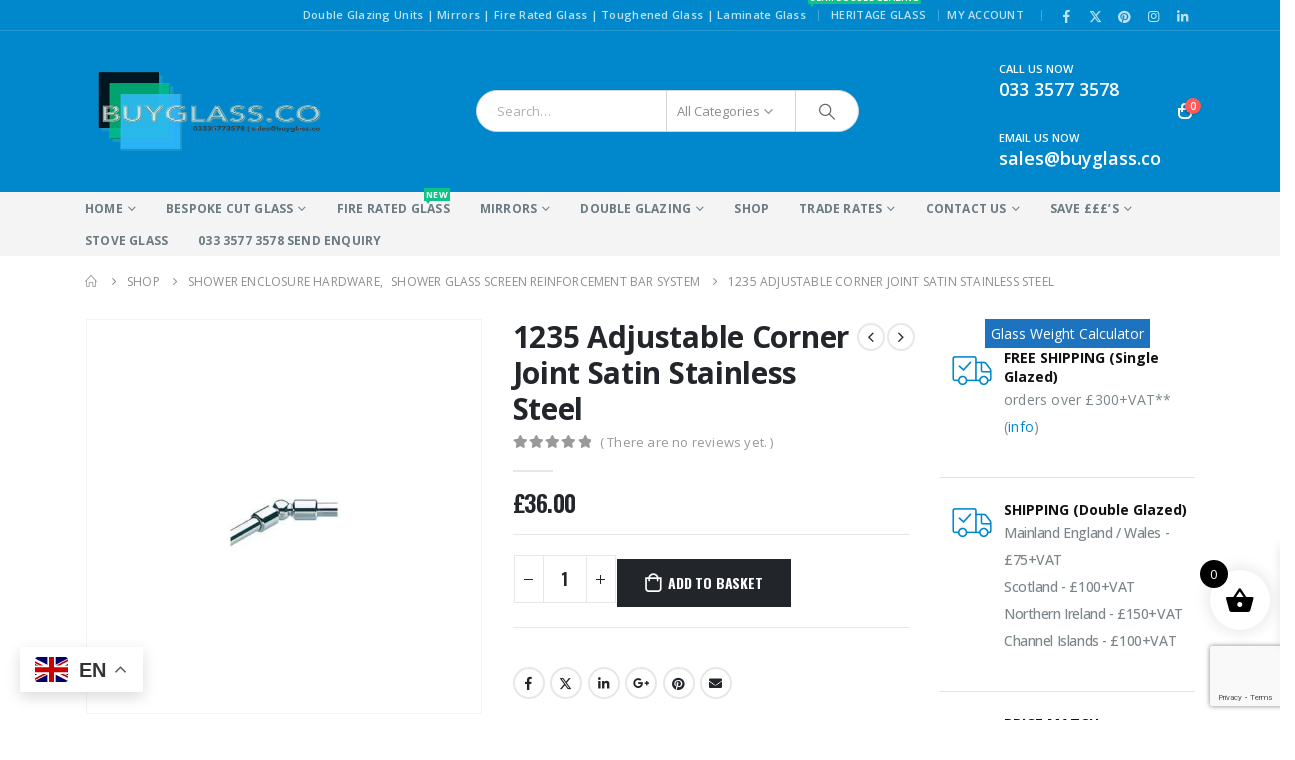

--- FILE ---
content_type: text/html; charset=utf-8
request_url: https://www.google.com/recaptcha/api2/anchor?ar=1&k=6LfhAn4rAAAAAKcyxdymvqll4nZLDnXu5YjY3JV7&co=aHR0cHM6Ly9idXlnbGFzcy5jbzo0NDM.&hl=en&v=PoyoqOPhxBO7pBk68S4YbpHZ&size=invisible&anchor-ms=20000&execute-ms=30000&cb=oiqycho17av8
body_size: 49623
content:
<!DOCTYPE HTML><html dir="ltr" lang="en"><head><meta http-equiv="Content-Type" content="text/html; charset=UTF-8">
<meta http-equiv="X-UA-Compatible" content="IE=edge">
<title>reCAPTCHA</title>
<style type="text/css">
/* cyrillic-ext */
@font-face {
  font-family: 'Roboto';
  font-style: normal;
  font-weight: 400;
  font-stretch: 100%;
  src: url(//fonts.gstatic.com/s/roboto/v48/KFO7CnqEu92Fr1ME7kSn66aGLdTylUAMa3GUBHMdazTgWw.woff2) format('woff2');
  unicode-range: U+0460-052F, U+1C80-1C8A, U+20B4, U+2DE0-2DFF, U+A640-A69F, U+FE2E-FE2F;
}
/* cyrillic */
@font-face {
  font-family: 'Roboto';
  font-style: normal;
  font-weight: 400;
  font-stretch: 100%;
  src: url(//fonts.gstatic.com/s/roboto/v48/KFO7CnqEu92Fr1ME7kSn66aGLdTylUAMa3iUBHMdazTgWw.woff2) format('woff2');
  unicode-range: U+0301, U+0400-045F, U+0490-0491, U+04B0-04B1, U+2116;
}
/* greek-ext */
@font-face {
  font-family: 'Roboto';
  font-style: normal;
  font-weight: 400;
  font-stretch: 100%;
  src: url(//fonts.gstatic.com/s/roboto/v48/KFO7CnqEu92Fr1ME7kSn66aGLdTylUAMa3CUBHMdazTgWw.woff2) format('woff2');
  unicode-range: U+1F00-1FFF;
}
/* greek */
@font-face {
  font-family: 'Roboto';
  font-style: normal;
  font-weight: 400;
  font-stretch: 100%;
  src: url(//fonts.gstatic.com/s/roboto/v48/KFO7CnqEu92Fr1ME7kSn66aGLdTylUAMa3-UBHMdazTgWw.woff2) format('woff2');
  unicode-range: U+0370-0377, U+037A-037F, U+0384-038A, U+038C, U+038E-03A1, U+03A3-03FF;
}
/* math */
@font-face {
  font-family: 'Roboto';
  font-style: normal;
  font-weight: 400;
  font-stretch: 100%;
  src: url(//fonts.gstatic.com/s/roboto/v48/KFO7CnqEu92Fr1ME7kSn66aGLdTylUAMawCUBHMdazTgWw.woff2) format('woff2');
  unicode-range: U+0302-0303, U+0305, U+0307-0308, U+0310, U+0312, U+0315, U+031A, U+0326-0327, U+032C, U+032F-0330, U+0332-0333, U+0338, U+033A, U+0346, U+034D, U+0391-03A1, U+03A3-03A9, U+03B1-03C9, U+03D1, U+03D5-03D6, U+03F0-03F1, U+03F4-03F5, U+2016-2017, U+2034-2038, U+203C, U+2040, U+2043, U+2047, U+2050, U+2057, U+205F, U+2070-2071, U+2074-208E, U+2090-209C, U+20D0-20DC, U+20E1, U+20E5-20EF, U+2100-2112, U+2114-2115, U+2117-2121, U+2123-214F, U+2190, U+2192, U+2194-21AE, U+21B0-21E5, U+21F1-21F2, U+21F4-2211, U+2213-2214, U+2216-22FF, U+2308-230B, U+2310, U+2319, U+231C-2321, U+2336-237A, U+237C, U+2395, U+239B-23B7, U+23D0, U+23DC-23E1, U+2474-2475, U+25AF, U+25B3, U+25B7, U+25BD, U+25C1, U+25CA, U+25CC, U+25FB, U+266D-266F, U+27C0-27FF, U+2900-2AFF, U+2B0E-2B11, U+2B30-2B4C, U+2BFE, U+3030, U+FF5B, U+FF5D, U+1D400-1D7FF, U+1EE00-1EEFF;
}
/* symbols */
@font-face {
  font-family: 'Roboto';
  font-style: normal;
  font-weight: 400;
  font-stretch: 100%;
  src: url(//fonts.gstatic.com/s/roboto/v48/KFO7CnqEu92Fr1ME7kSn66aGLdTylUAMaxKUBHMdazTgWw.woff2) format('woff2');
  unicode-range: U+0001-000C, U+000E-001F, U+007F-009F, U+20DD-20E0, U+20E2-20E4, U+2150-218F, U+2190, U+2192, U+2194-2199, U+21AF, U+21E6-21F0, U+21F3, U+2218-2219, U+2299, U+22C4-22C6, U+2300-243F, U+2440-244A, U+2460-24FF, U+25A0-27BF, U+2800-28FF, U+2921-2922, U+2981, U+29BF, U+29EB, U+2B00-2BFF, U+4DC0-4DFF, U+FFF9-FFFB, U+10140-1018E, U+10190-1019C, U+101A0, U+101D0-101FD, U+102E0-102FB, U+10E60-10E7E, U+1D2C0-1D2D3, U+1D2E0-1D37F, U+1F000-1F0FF, U+1F100-1F1AD, U+1F1E6-1F1FF, U+1F30D-1F30F, U+1F315, U+1F31C, U+1F31E, U+1F320-1F32C, U+1F336, U+1F378, U+1F37D, U+1F382, U+1F393-1F39F, U+1F3A7-1F3A8, U+1F3AC-1F3AF, U+1F3C2, U+1F3C4-1F3C6, U+1F3CA-1F3CE, U+1F3D4-1F3E0, U+1F3ED, U+1F3F1-1F3F3, U+1F3F5-1F3F7, U+1F408, U+1F415, U+1F41F, U+1F426, U+1F43F, U+1F441-1F442, U+1F444, U+1F446-1F449, U+1F44C-1F44E, U+1F453, U+1F46A, U+1F47D, U+1F4A3, U+1F4B0, U+1F4B3, U+1F4B9, U+1F4BB, U+1F4BF, U+1F4C8-1F4CB, U+1F4D6, U+1F4DA, U+1F4DF, U+1F4E3-1F4E6, U+1F4EA-1F4ED, U+1F4F7, U+1F4F9-1F4FB, U+1F4FD-1F4FE, U+1F503, U+1F507-1F50B, U+1F50D, U+1F512-1F513, U+1F53E-1F54A, U+1F54F-1F5FA, U+1F610, U+1F650-1F67F, U+1F687, U+1F68D, U+1F691, U+1F694, U+1F698, U+1F6AD, U+1F6B2, U+1F6B9-1F6BA, U+1F6BC, U+1F6C6-1F6CF, U+1F6D3-1F6D7, U+1F6E0-1F6EA, U+1F6F0-1F6F3, U+1F6F7-1F6FC, U+1F700-1F7FF, U+1F800-1F80B, U+1F810-1F847, U+1F850-1F859, U+1F860-1F887, U+1F890-1F8AD, U+1F8B0-1F8BB, U+1F8C0-1F8C1, U+1F900-1F90B, U+1F93B, U+1F946, U+1F984, U+1F996, U+1F9E9, U+1FA00-1FA6F, U+1FA70-1FA7C, U+1FA80-1FA89, U+1FA8F-1FAC6, U+1FACE-1FADC, U+1FADF-1FAE9, U+1FAF0-1FAF8, U+1FB00-1FBFF;
}
/* vietnamese */
@font-face {
  font-family: 'Roboto';
  font-style: normal;
  font-weight: 400;
  font-stretch: 100%;
  src: url(//fonts.gstatic.com/s/roboto/v48/KFO7CnqEu92Fr1ME7kSn66aGLdTylUAMa3OUBHMdazTgWw.woff2) format('woff2');
  unicode-range: U+0102-0103, U+0110-0111, U+0128-0129, U+0168-0169, U+01A0-01A1, U+01AF-01B0, U+0300-0301, U+0303-0304, U+0308-0309, U+0323, U+0329, U+1EA0-1EF9, U+20AB;
}
/* latin-ext */
@font-face {
  font-family: 'Roboto';
  font-style: normal;
  font-weight: 400;
  font-stretch: 100%;
  src: url(//fonts.gstatic.com/s/roboto/v48/KFO7CnqEu92Fr1ME7kSn66aGLdTylUAMa3KUBHMdazTgWw.woff2) format('woff2');
  unicode-range: U+0100-02BA, U+02BD-02C5, U+02C7-02CC, U+02CE-02D7, U+02DD-02FF, U+0304, U+0308, U+0329, U+1D00-1DBF, U+1E00-1E9F, U+1EF2-1EFF, U+2020, U+20A0-20AB, U+20AD-20C0, U+2113, U+2C60-2C7F, U+A720-A7FF;
}
/* latin */
@font-face {
  font-family: 'Roboto';
  font-style: normal;
  font-weight: 400;
  font-stretch: 100%;
  src: url(//fonts.gstatic.com/s/roboto/v48/KFO7CnqEu92Fr1ME7kSn66aGLdTylUAMa3yUBHMdazQ.woff2) format('woff2');
  unicode-range: U+0000-00FF, U+0131, U+0152-0153, U+02BB-02BC, U+02C6, U+02DA, U+02DC, U+0304, U+0308, U+0329, U+2000-206F, U+20AC, U+2122, U+2191, U+2193, U+2212, U+2215, U+FEFF, U+FFFD;
}
/* cyrillic-ext */
@font-face {
  font-family: 'Roboto';
  font-style: normal;
  font-weight: 500;
  font-stretch: 100%;
  src: url(//fonts.gstatic.com/s/roboto/v48/KFO7CnqEu92Fr1ME7kSn66aGLdTylUAMa3GUBHMdazTgWw.woff2) format('woff2');
  unicode-range: U+0460-052F, U+1C80-1C8A, U+20B4, U+2DE0-2DFF, U+A640-A69F, U+FE2E-FE2F;
}
/* cyrillic */
@font-face {
  font-family: 'Roboto';
  font-style: normal;
  font-weight: 500;
  font-stretch: 100%;
  src: url(//fonts.gstatic.com/s/roboto/v48/KFO7CnqEu92Fr1ME7kSn66aGLdTylUAMa3iUBHMdazTgWw.woff2) format('woff2');
  unicode-range: U+0301, U+0400-045F, U+0490-0491, U+04B0-04B1, U+2116;
}
/* greek-ext */
@font-face {
  font-family: 'Roboto';
  font-style: normal;
  font-weight: 500;
  font-stretch: 100%;
  src: url(//fonts.gstatic.com/s/roboto/v48/KFO7CnqEu92Fr1ME7kSn66aGLdTylUAMa3CUBHMdazTgWw.woff2) format('woff2');
  unicode-range: U+1F00-1FFF;
}
/* greek */
@font-face {
  font-family: 'Roboto';
  font-style: normal;
  font-weight: 500;
  font-stretch: 100%;
  src: url(//fonts.gstatic.com/s/roboto/v48/KFO7CnqEu92Fr1ME7kSn66aGLdTylUAMa3-UBHMdazTgWw.woff2) format('woff2');
  unicode-range: U+0370-0377, U+037A-037F, U+0384-038A, U+038C, U+038E-03A1, U+03A3-03FF;
}
/* math */
@font-face {
  font-family: 'Roboto';
  font-style: normal;
  font-weight: 500;
  font-stretch: 100%;
  src: url(//fonts.gstatic.com/s/roboto/v48/KFO7CnqEu92Fr1ME7kSn66aGLdTylUAMawCUBHMdazTgWw.woff2) format('woff2');
  unicode-range: U+0302-0303, U+0305, U+0307-0308, U+0310, U+0312, U+0315, U+031A, U+0326-0327, U+032C, U+032F-0330, U+0332-0333, U+0338, U+033A, U+0346, U+034D, U+0391-03A1, U+03A3-03A9, U+03B1-03C9, U+03D1, U+03D5-03D6, U+03F0-03F1, U+03F4-03F5, U+2016-2017, U+2034-2038, U+203C, U+2040, U+2043, U+2047, U+2050, U+2057, U+205F, U+2070-2071, U+2074-208E, U+2090-209C, U+20D0-20DC, U+20E1, U+20E5-20EF, U+2100-2112, U+2114-2115, U+2117-2121, U+2123-214F, U+2190, U+2192, U+2194-21AE, U+21B0-21E5, U+21F1-21F2, U+21F4-2211, U+2213-2214, U+2216-22FF, U+2308-230B, U+2310, U+2319, U+231C-2321, U+2336-237A, U+237C, U+2395, U+239B-23B7, U+23D0, U+23DC-23E1, U+2474-2475, U+25AF, U+25B3, U+25B7, U+25BD, U+25C1, U+25CA, U+25CC, U+25FB, U+266D-266F, U+27C0-27FF, U+2900-2AFF, U+2B0E-2B11, U+2B30-2B4C, U+2BFE, U+3030, U+FF5B, U+FF5D, U+1D400-1D7FF, U+1EE00-1EEFF;
}
/* symbols */
@font-face {
  font-family: 'Roboto';
  font-style: normal;
  font-weight: 500;
  font-stretch: 100%;
  src: url(//fonts.gstatic.com/s/roboto/v48/KFO7CnqEu92Fr1ME7kSn66aGLdTylUAMaxKUBHMdazTgWw.woff2) format('woff2');
  unicode-range: U+0001-000C, U+000E-001F, U+007F-009F, U+20DD-20E0, U+20E2-20E4, U+2150-218F, U+2190, U+2192, U+2194-2199, U+21AF, U+21E6-21F0, U+21F3, U+2218-2219, U+2299, U+22C4-22C6, U+2300-243F, U+2440-244A, U+2460-24FF, U+25A0-27BF, U+2800-28FF, U+2921-2922, U+2981, U+29BF, U+29EB, U+2B00-2BFF, U+4DC0-4DFF, U+FFF9-FFFB, U+10140-1018E, U+10190-1019C, U+101A0, U+101D0-101FD, U+102E0-102FB, U+10E60-10E7E, U+1D2C0-1D2D3, U+1D2E0-1D37F, U+1F000-1F0FF, U+1F100-1F1AD, U+1F1E6-1F1FF, U+1F30D-1F30F, U+1F315, U+1F31C, U+1F31E, U+1F320-1F32C, U+1F336, U+1F378, U+1F37D, U+1F382, U+1F393-1F39F, U+1F3A7-1F3A8, U+1F3AC-1F3AF, U+1F3C2, U+1F3C4-1F3C6, U+1F3CA-1F3CE, U+1F3D4-1F3E0, U+1F3ED, U+1F3F1-1F3F3, U+1F3F5-1F3F7, U+1F408, U+1F415, U+1F41F, U+1F426, U+1F43F, U+1F441-1F442, U+1F444, U+1F446-1F449, U+1F44C-1F44E, U+1F453, U+1F46A, U+1F47D, U+1F4A3, U+1F4B0, U+1F4B3, U+1F4B9, U+1F4BB, U+1F4BF, U+1F4C8-1F4CB, U+1F4D6, U+1F4DA, U+1F4DF, U+1F4E3-1F4E6, U+1F4EA-1F4ED, U+1F4F7, U+1F4F9-1F4FB, U+1F4FD-1F4FE, U+1F503, U+1F507-1F50B, U+1F50D, U+1F512-1F513, U+1F53E-1F54A, U+1F54F-1F5FA, U+1F610, U+1F650-1F67F, U+1F687, U+1F68D, U+1F691, U+1F694, U+1F698, U+1F6AD, U+1F6B2, U+1F6B9-1F6BA, U+1F6BC, U+1F6C6-1F6CF, U+1F6D3-1F6D7, U+1F6E0-1F6EA, U+1F6F0-1F6F3, U+1F6F7-1F6FC, U+1F700-1F7FF, U+1F800-1F80B, U+1F810-1F847, U+1F850-1F859, U+1F860-1F887, U+1F890-1F8AD, U+1F8B0-1F8BB, U+1F8C0-1F8C1, U+1F900-1F90B, U+1F93B, U+1F946, U+1F984, U+1F996, U+1F9E9, U+1FA00-1FA6F, U+1FA70-1FA7C, U+1FA80-1FA89, U+1FA8F-1FAC6, U+1FACE-1FADC, U+1FADF-1FAE9, U+1FAF0-1FAF8, U+1FB00-1FBFF;
}
/* vietnamese */
@font-face {
  font-family: 'Roboto';
  font-style: normal;
  font-weight: 500;
  font-stretch: 100%;
  src: url(//fonts.gstatic.com/s/roboto/v48/KFO7CnqEu92Fr1ME7kSn66aGLdTylUAMa3OUBHMdazTgWw.woff2) format('woff2');
  unicode-range: U+0102-0103, U+0110-0111, U+0128-0129, U+0168-0169, U+01A0-01A1, U+01AF-01B0, U+0300-0301, U+0303-0304, U+0308-0309, U+0323, U+0329, U+1EA0-1EF9, U+20AB;
}
/* latin-ext */
@font-face {
  font-family: 'Roboto';
  font-style: normal;
  font-weight: 500;
  font-stretch: 100%;
  src: url(//fonts.gstatic.com/s/roboto/v48/KFO7CnqEu92Fr1ME7kSn66aGLdTylUAMa3KUBHMdazTgWw.woff2) format('woff2');
  unicode-range: U+0100-02BA, U+02BD-02C5, U+02C7-02CC, U+02CE-02D7, U+02DD-02FF, U+0304, U+0308, U+0329, U+1D00-1DBF, U+1E00-1E9F, U+1EF2-1EFF, U+2020, U+20A0-20AB, U+20AD-20C0, U+2113, U+2C60-2C7F, U+A720-A7FF;
}
/* latin */
@font-face {
  font-family: 'Roboto';
  font-style: normal;
  font-weight: 500;
  font-stretch: 100%;
  src: url(//fonts.gstatic.com/s/roboto/v48/KFO7CnqEu92Fr1ME7kSn66aGLdTylUAMa3yUBHMdazQ.woff2) format('woff2');
  unicode-range: U+0000-00FF, U+0131, U+0152-0153, U+02BB-02BC, U+02C6, U+02DA, U+02DC, U+0304, U+0308, U+0329, U+2000-206F, U+20AC, U+2122, U+2191, U+2193, U+2212, U+2215, U+FEFF, U+FFFD;
}
/* cyrillic-ext */
@font-face {
  font-family: 'Roboto';
  font-style: normal;
  font-weight: 900;
  font-stretch: 100%;
  src: url(//fonts.gstatic.com/s/roboto/v48/KFO7CnqEu92Fr1ME7kSn66aGLdTylUAMa3GUBHMdazTgWw.woff2) format('woff2');
  unicode-range: U+0460-052F, U+1C80-1C8A, U+20B4, U+2DE0-2DFF, U+A640-A69F, U+FE2E-FE2F;
}
/* cyrillic */
@font-face {
  font-family: 'Roboto';
  font-style: normal;
  font-weight: 900;
  font-stretch: 100%;
  src: url(//fonts.gstatic.com/s/roboto/v48/KFO7CnqEu92Fr1ME7kSn66aGLdTylUAMa3iUBHMdazTgWw.woff2) format('woff2');
  unicode-range: U+0301, U+0400-045F, U+0490-0491, U+04B0-04B1, U+2116;
}
/* greek-ext */
@font-face {
  font-family: 'Roboto';
  font-style: normal;
  font-weight: 900;
  font-stretch: 100%;
  src: url(//fonts.gstatic.com/s/roboto/v48/KFO7CnqEu92Fr1ME7kSn66aGLdTylUAMa3CUBHMdazTgWw.woff2) format('woff2');
  unicode-range: U+1F00-1FFF;
}
/* greek */
@font-face {
  font-family: 'Roboto';
  font-style: normal;
  font-weight: 900;
  font-stretch: 100%;
  src: url(//fonts.gstatic.com/s/roboto/v48/KFO7CnqEu92Fr1ME7kSn66aGLdTylUAMa3-UBHMdazTgWw.woff2) format('woff2');
  unicode-range: U+0370-0377, U+037A-037F, U+0384-038A, U+038C, U+038E-03A1, U+03A3-03FF;
}
/* math */
@font-face {
  font-family: 'Roboto';
  font-style: normal;
  font-weight: 900;
  font-stretch: 100%;
  src: url(//fonts.gstatic.com/s/roboto/v48/KFO7CnqEu92Fr1ME7kSn66aGLdTylUAMawCUBHMdazTgWw.woff2) format('woff2');
  unicode-range: U+0302-0303, U+0305, U+0307-0308, U+0310, U+0312, U+0315, U+031A, U+0326-0327, U+032C, U+032F-0330, U+0332-0333, U+0338, U+033A, U+0346, U+034D, U+0391-03A1, U+03A3-03A9, U+03B1-03C9, U+03D1, U+03D5-03D6, U+03F0-03F1, U+03F4-03F5, U+2016-2017, U+2034-2038, U+203C, U+2040, U+2043, U+2047, U+2050, U+2057, U+205F, U+2070-2071, U+2074-208E, U+2090-209C, U+20D0-20DC, U+20E1, U+20E5-20EF, U+2100-2112, U+2114-2115, U+2117-2121, U+2123-214F, U+2190, U+2192, U+2194-21AE, U+21B0-21E5, U+21F1-21F2, U+21F4-2211, U+2213-2214, U+2216-22FF, U+2308-230B, U+2310, U+2319, U+231C-2321, U+2336-237A, U+237C, U+2395, U+239B-23B7, U+23D0, U+23DC-23E1, U+2474-2475, U+25AF, U+25B3, U+25B7, U+25BD, U+25C1, U+25CA, U+25CC, U+25FB, U+266D-266F, U+27C0-27FF, U+2900-2AFF, U+2B0E-2B11, U+2B30-2B4C, U+2BFE, U+3030, U+FF5B, U+FF5D, U+1D400-1D7FF, U+1EE00-1EEFF;
}
/* symbols */
@font-face {
  font-family: 'Roboto';
  font-style: normal;
  font-weight: 900;
  font-stretch: 100%;
  src: url(//fonts.gstatic.com/s/roboto/v48/KFO7CnqEu92Fr1ME7kSn66aGLdTylUAMaxKUBHMdazTgWw.woff2) format('woff2');
  unicode-range: U+0001-000C, U+000E-001F, U+007F-009F, U+20DD-20E0, U+20E2-20E4, U+2150-218F, U+2190, U+2192, U+2194-2199, U+21AF, U+21E6-21F0, U+21F3, U+2218-2219, U+2299, U+22C4-22C6, U+2300-243F, U+2440-244A, U+2460-24FF, U+25A0-27BF, U+2800-28FF, U+2921-2922, U+2981, U+29BF, U+29EB, U+2B00-2BFF, U+4DC0-4DFF, U+FFF9-FFFB, U+10140-1018E, U+10190-1019C, U+101A0, U+101D0-101FD, U+102E0-102FB, U+10E60-10E7E, U+1D2C0-1D2D3, U+1D2E0-1D37F, U+1F000-1F0FF, U+1F100-1F1AD, U+1F1E6-1F1FF, U+1F30D-1F30F, U+1F315, U+1F31C, U+1F31E, U+1F320-1F32C, U+1F336, U+1F378, U+1F37D, U+1F382, U+1F393-1F39F, U+1F3A7-1F3A8, U+1F3AC-1F3AF, U+1F3C2, U+1F3C4-1F3C6, U+1F3CA-1F3CE, U+1F3D4-1F3E0, U+1F3ED, U+1F3F1-1F3F3, U+1F3F5-1F3F7, U+1F408, U+1F415, U+1F41F, U+1F426, U+1F43F, U+1F441-1F442, U+1F444, U+1F446-1F449, U+1F44C-1F44E, U+1F453, U+1F46A, U+1F47D, U+1F4A3, U+1F4B0, U+1F4B3, U+1F4B9, U+1F4BB, U+1F4BF, U+1F4C8-1F4CB, U+1F4D6, U+1F4DA, U+1F4DF, U+1F4E3-1F4E6, U+1F4EA-1F4ED, U+1F4F7, U+1F4F9-1F4FB, U+1F4FD-1F4FE, U+1F503, U+1F507-1F50B, U+1F50D, U+1F512-1F513, U+1F53E-1F54A, U+1F54F-1F5FA, U+1F610, U+1F650-1F67F, U+1F687, U+1F68D, U+1F691, U+1F694, U+1F698, U+1F6AD, U+1F6B2, U+1F6B9-1F6BA, U+1F6BC, U+1F6C6-1F6CF, U+1F6D3-1F6D7, U+1F6E0-1F6EA, U+1F6F0-1F6F3, U+1F6F7-1F6FC, U+1F700-1F7FF, U+1F800-1F80B, U+1F810-1F847, U+1F850-1F859, U+1F860-1F887, U+1F890-1F8AD, U+1F8B0-1F8BB, U+1F8C0-1F8C1, U+1F900-1F90B, U+1F93B, U+1F946, U+1F984, U+1F996, U+1F9E9, U+1FA00-1FA6F, U+1FA70-1FA7C, U+1FA80-1FA89, U+1FA8F-1FAC6, U+1FACE-1FADC, U+1FADF-1FAE9, U+1FAF0-1FAF8, U+1FB00-1FBFF;
}
/* vietnamese */
@font-face {
  font-family: 'Roboto';
  font-style: normal;
  font-weight: 900;
  font-stretch: 100%;
  src: url(//fonts.gstatic.com/s/roboto/v48/KFO7CnqEu92Fr1ME7kSn66aGLdTylUAMa3OUBHMdazTgWw.woff2) format('woff2');
  unicode-range: U+0102-0103, U+0110-0111, U+0128-0129, U+0168-0169, U+01A0-01A1, U+01AF-01B0, U+0300-0301, U+0303-0304, U+0308-0309, U+0323, U+0329, U+1EA0-1EF9, U+20AB;
}
/* latin-ext */
@font-face {
  font-family: 'Roboto';
  font-style: normal;
  font-weight: 900;
  font-stretch: 100%;
  src: url(//fonts.gstatic.com/s/roboto/v48/KFO7CnqEu92Fr1ME7kSn66aGLdTylUAMa3KUBHMdazTgWw.woff2) format('woff2');
  unicode-range: U+0100-02BA, U+02BD-02C5, U+02C7-02CC, U+02CE-02D7, U+02DD-02FF, U+0304, U+0308, U+0329, U+1D00-1DBF, U+1E00-1E9F, U+1EF2-1EFF, U+2020, U+20A0-20AB, U+20AD-20C0, U+2113, U+2C60-2C7F, U+A720-A7FF;
}
/* latin */
@font-face {
  font-family: 'Roboto';
  font-style: normal;
  font-weight: 900;
  font-stretch: 100%;
  src: url(//fonts.gstatic.com/s/roboto/v48/KFO7CnqEu92Fr1ME7kSn66aGLdTylUAMa3yUBHMdazQ.woff2) format('woff2');
  unicode-range: U+0000-00FF, U+0131, U+0152-0153, U+02BB-02BC, U+02C6, U+02DA, U+02DC, U+0304, U+0308, U+0329, U+2000-206F, U+20AC, U+2122, U+2191, U+2193, U+2212, U+2215, U+FEFF, U+FFFD;
}

</style>
<link rel="stylesheet" type="text/css" href="https://www.gstatic.com/recaptcha/releases/PoyoqOPhxBO7pBk68S4YbpHZ/styles__ltr.css">
<script nonce="J0pguK6Mp8EUneEkyMnHKw" type="text/javascript">window['__recaptcha_api'] = 'https://www.google.com/recaptcha/api2/';</script>
<script type="text/javascript" src="https://www.gstatic.com/recaptcha/releases/PoyoqOPhxBO7pBk68S4YbpHZ/recaptcha__en.js" nonce="J0pguK6Mp8EUneEkyMnHKw">
      
    </script></head>
<body><div id="rc-anchor-alert" class="rc-anchor-alert"></div>
<input type="hidden" id="recaptcha-token" value="[base64]">
<script type="text/javascript" nonce="J0pguK6Mp8EUneEkyMnHKw">
      recaptcha.anchor.Main.init("[\x22ainput\x22,[\x22bgdata\x22,\x22\x22,\[base64]/[base64]/bmV3IFpbdF0obVswXSk6Sz09Mj9uZXcgWlt0XShtWzBdLG1bMV0pOks9PTM/bmV3IFpbdF0obVswXSxtWzFdLG1bMl0pOks9PTQ/[base64]/[base64]/[base64]/[base64]/[base64]/[base64]/[base64]/[base64]/[base64]/[base64]/[base64]/[base64]/[base64]/[base64]\\u003d\\u003d\x22,\[base64]\\u003d\\u003d\x22,\[base64]/CvcKzDMOowozDtMOFfsKAw5w5NsKZwpgMwrPCo8KmSG15wqMzw5FfwoUKw6vDs8KkT8K2wqhsZQDCgVcbw4A1SQMKwpAHw6XDpMOawqjDkcKQw64JwoBTNl/DuMKCwrrDnHzClMOAVsKSw6vCpsKDScKZMMOQTCTDt8KxVXrDpcK/DMOVV0/Ct8O0VMOCw4hbZMKpw6fCp351wqk0bzUCwpDDiFnDjcOJwoDDvMKRHzBhw6TDmMOPwq3CvHXChi9EwrtVW8O/YsO0wqPCj8KKwonCiEXCtMOQccKgKcKDwrDDgGt3b1h7ZMKIbsKID8KFwrnCjMOfw7Uew65Uw5fCiQc4wr/CkEvDrmvCgE7CtV47w7PDisK2IcKUwqV/dxcbwpvClsO0IWnCg2B3wqcCw6dPCMKBdHwUU8K6OXHDlhRcwrATwoPDqcOdbcKVAcOQwrt5w5DChMKlb8KLaMKwQ8KfJFoqwpDCocKcJSLChV/DrMKlY0ANRyQEDT/CgsOjNsO0w7NKHsKGw7pYF0LChj3Co0jCu2DCvcOKeAnDssOnJcKfw68of8KwLhnCpsKUOCkDRMKsNj5ww4RSSMKAcQ/DrsOqwqTCqyd1VsKcdwszwoUVw6/ChMOnGsK4UMOfw4xEwpzDgcKhw7vDtVoxH8O4woJEwqHDpHo6w53DmxzCpMKbwo4ywrvDhQfDvRF/w5ZMZMKzw77CtWfDjMKqwpfDncOHw7seIcOewocfP8KlXsKQWMKUwq3DkAZ6w6FlXF8lOFwnQT7Dp8KhISLDvMOqasOVw6zCnxLDr8K1bh8ALcO4TzMtU8OIPh/Dig85I8Klw53CvsKfLFjDiXXDoMOXwrDCucK3ccKPw6LCug/CmcKlw71owq8qDQDDuyEFwrNGwq9eLnBgwqTCn8KRPcOaWmvDilEjwo/Dl8Ofw5LDgmlYw6fDt8K5QsKeSARDZBTDsWcCWMKUwr3DsXcIKEhccR3Cm3TDpgABwpc2L1XChxLDu2J/OsO8w7HCpW/[base64]/Du8ODcWbCjTEoAMK9woTDr0NRwpVANF3CtxFdw47Cp8OZTj/CncKPX8OFw5TDrR89CMOFw7vCtCJsKsO8w7Iow7JTw6HCgALDggYpLsOBw746w4AQw5AeWMOyazTDkMKdw4sSXcKYXMKgAmnDlsKiCDEqw5APw5DCtMKbZT/Cq8OlaMODXcKNfcOcRcK5GMOvwrbCqS9Bwo96WMOeDsKTw5kCw41MdMOXVcKgSsO/HsKxw6wRPF3CgG3Dh8KywozDgsOTT8KfwqrDtcKHw7ZTOMK7IsO6w7Bkwqc1w7Vuwp5IwrvCvcOcw7fDq2lEW8K/eMKpw6hNwozCrMK6w7UQcQtRw47DjWpdWgzCqWQEA8KdwqFhw4rCrCxZworDjg/Ds8OxwrrDr8OTw6PDosOqwqxTE8KqexfCnsO6LcKBU8K6wpAsw6LDvHYLwobDgUVAwpHDkWB8LibDpmLChcK0wo/DmMOfw7BGPQF0w6zCo8OhP8Kbw7NswoLCncOzw5LDssK1a8OQw5rCth8Lw5ssRBYZw4pxWMOyfSdOw7ETwonCvm8Bw5HDmsKRXTZ9Ql7CjHbCpMOXw4nDjMOww6N9XlBqwr/CoxXChcKgBH10wr/Ci8KFw74eNAczw4DDgnzCvcKww442esKEH8OdwpDDh2XCrsOewoZCwrcOAMO1wpgNTcKVw4LClMK6wo7DqGXDmMKSwoJrwqxLwppoe8Ocw4h/wrPCjAR/AU7DuMO/w5g5Pxofw4PDuBXCm8Klw58Pw47DtCjDvCk/FlvDkQrDnGYmb1jDng3DjcOCw4LCv8OWw6UaHcK5BMOLwojCjnvCkX7DnzHDmxnDpVrCmMO8w7NFwqJMw6o0ThbCkMKGwrvDg8K8w6jCtlHCnsKbw5NmZgpvwoV6w40BZV7Cv8OYw7F3w4t8PUvDmMKpJcOgYFR9w7NNCW7Dg8KIwr/[base64]/wo/[base64]/CuwTDqFjChMKMYsOcw7PCpsKObsO7XmzCs8Oiwp1Qw4UQScObwovDnzrCt8KXaCR7wrU1wpXCvDfDtibCmTEswrxEG0/CosO5wpnDqcKRQcO6wqvCuTvCijNyZTfCvxQycHJGwoDDm8O0LcK0wrIgw7TChWXCgMOpHgDCm8OUwovCpGoCw7powonCtEzDtMOvwqdawrkWBV3DrBfDjcOEw6Blw5rDhMK3wo7CkcOYEQIgwrXDoRB2eXDCg8K5TsOgIMOxw6RlaMKHDMKrwo0yMnhxFi1UwqDDim/[base64]/CoFltw54NP15sw6xuW8K1CRbCg05Jw7NuRsOiGsKKwqNCwrzDm8OeJcOyL8OiXmESw5/ClcKFbX1YRsKnwq4twrzDkCDDsCDDg8K3wqYrUBUnTG0Wwqhaw60tw7BVw5p0KSUuJGzDgytiwoUnwqtuw7nCicO7w6vDv27Ci8OvDxrDqC3DhsKPwqpiwpQ0YwrCm8KnNA1gaWBCEG/[base64]/DhMOwVC08w5LCpsOEcsKNL1s4wp9fKsOAwo10WsKsLcOkwoMQw6fCinQfPsKzOcKkLRjDhcOSQcOOw7rChyYqGnFvKUAjIAw1w6TDjj90ZsORw6nDlsOIw5XDpMO3ZcO/wqLDgsOtw5jCrQFiKsO/eRXClsOiw6gewr/[base64]/ChMKQw4fDuFrCnG8UG8OjwrhwSsKLbGDCv2BQwo3CncK5wr7DtsOVw5nDpTXCjiHDs8OBwps0wrvCqcO0T3xVb8Kcwp/Ds3LDlSDCuR3Cv8KWLCldBmEKRGtqw5cUw6BzwoPCg8KXwqt0w4TDmmzDkn/[base64]/Dq8O1wqYzwpTCqRvCrsO9CsOTw7TDj8OpWRXDuSjDk8OqwqkzVS4bw6QOwph2w7fCvVPDnQojC8OwdhBQwoTCpxPCusOvN8KJH8O5XsKaw7rCi8KMw5xpHxFfw4XDrMOIw4vDicK/[base64]/DtlTDhxw+w5VVO8KFf8Kcf0nDicKdwrkUecOVUBQQNcKwwrxXw77CtHTDrcOew7MEbn4nw4IkaVpIwqZ7f8O6BEvDoMKqdU7Co8KRCcKXEhzCpi/Cu8O5w5/DicKiUBNxw5cCw4gwHwZvI8KZTcKvwrXCp8OSC0fDqsO3wrMFwr0Xw4l+wp3Ct8KxY8OWw5zCnjXDgW/CtMOuJMK5Owcbw7bCpMKGwonClzZAw4zCjsKMw4cQOMOEHcOWAsORXg5uQcKfw4vCkE0eaMOpbVkMYyXCi1DDlcKnSHVww7jDm3t9wpxlODXDtQNrwpTCvw/CnUsGSGtgw5bDpG1UXMOYwpcqwonCughYwr7Cv18tT8OVa8OMKcOoNcKAckjCt3Jjw4/Ck2fDmjtDGMKiwpFZw4/[base64]/CrQsZw4HDr2gTw4A/YGjCkkjCmmjCq8KYSMO/[base64]/CiMOBO0wsw5Fla8KowobCoMKYw7TCrMOYw7nDj8OzC8OOwqkQwrPCuUjDmMKrbMKOAMOTXh3DkUxEw6MOWsOhwqzDrBBsw7geSsKxUgPDucO7wp1ow7DCiDMcw6TChwBcwpvDrGEDwqEEwro9GFfDkcOSe8K/wpMMwpfCjMO/w6PCmlTCnsK9M8KdwrPDucKiAsKlwrHCl2/Cm8OOCB3Cv3UYacKgwoDDuMKEPhQlw6VEwqE/GHkDdMOMwprDgcK8wr7CtVnCocOLw4loHhDCv8KrSsKjwp/CuAQXwqLDjcOWwq0pQMOPwqJSfsKvID3CgcOECQrDp2zClSzClgDDusOBw69Gw6jCtHBmPGFuwrTDhBHChDIiZks4UcOfcMKjbHrDmMOKPG9JXD/Dj0rDp8Oyw6YIwpfDtsKhwpIFw5Fqw6zCt1/CrcKyCVbDnUbCpEpNw7vDhsKwwrhrBMKQwpPCpQAAwqTCncK2wrlUw4XClFg2EMOJa3vDp8KhFsKIw55jw4xrPX7DocKDKxzCrmBrw7AzTcOwwqjDszzClcKcwppJw43Dqhk6woQsw7LDugrDi1LDuMKKw4DCpi/CtsK2wo3CrsOfwqoLw7bDpi9QU3RkwoxkXsKmRsKXM8Oxwr5XTA3Cp2bCsSfDqMKSbmPCtMK4w6LChxMcw4XCn8O2GzfCsCFXXcKiTS3DsxEeMlR5F8K8fAExGVPDhWjCtmzDp8KxwqDDlcOwR8Kdal/DocK9R09WAcKCw6ZcMCDDnHpsD8KMw7nCr8OGR8Oww53CtCPDucK3wrsWworCuhnDs8O7wpdJwpcrw5zDjcOsIsOTw7omwqzCj0vDkD47w4HDuwHDpzDDsMOcVsO/Y8OyBTw6wqFQwqEvwpTDtC9sag4Uw6hrLMKuO2Afw7/[base64]/Dp8OaXExnFMONw54RRcOcw6jCrUvDnk9/wqZ0JUs9w7tGSFXDl1TCgiHDocONwrbCvC44B0TCo1Qxw4jDm8K6WGZJBnDCtx4zX8Orwo/CiVzDtwrDkMOww63DsRvCvh7CksOgw5nCpsKXSMO9wrorMGUdA2jCiETDpV5cw43DgcOGU18dKMOuw5bCoGXChHNOwr7CoTBYbMKSXgvCqSHCuMKkA8OgKQzDhcK5V8KeBsKnw5nDoQUdB0bDmTk2wrxdwqLDtsKWZsKeEcOXG8KNw7fDm8O9wrp/wqklwqrDu0jCuQgOdGs7w4o3w7vCtBN1fkU+WgtlwrQpVVtJSMO7wp7ChHDCkAlWHMO+w64hw7wywozDjMOQwrxOAUPDrMOpKVXCnEELwrZfwq7CnMO7S8Kxw61UwoXCrkFWGsORw5nDgE/[base64]/DrMOowrVETMKZw78Pwo3DtC3Cm8OzTDhhDSYrb8KfYWosw5bCnALDr3XCgGDCj8Kyw5jDnW1WTB8iwqrDl1Nfw5V6w6coMsO5YyzDkMKbHcOqwqpRc8Odw6/Ch8K0dCfCi8ODwrMLw6HCv8OWTggSJ8KVwqfDhMKNwp8WKApnNRFDwoXCtMKzwojDvcKaSMOSD8Obw57DqcOeUDh/wo04w51+bwx3w7fDomHCmg0SZ8Kiw71IJU8owpPClsKkMkbDn1AMeh1Gd8KzfsOTwpTDhsO2w6wdCMOXwprDl8OEwrECNmQrSsK9w40ye8KOIkzCsXvCtgZJRsO7w4HDoFsYajpYwpTDmgMkw6rDhXkfQ1cgFMO0dytjw6vCh33CpsK7eMOiw7/CuHpqwoRhdmsHTizCucOMw5lFwpbDpcObO1tnRcKtSjzCukDDt8KjSmBXSG3Ch8KiIh92ZwIOw6FDwqfDlyfDrMOHB8OwbXLDssOGMzrDisKcGEAyw5bDoFvDjcOBw67DmcKtwooWw5nDh8OOJ1/DoljDtkwmwoUowrzChC4Kw6/ChzjCiDVDw4jCkgxBMMO3w4DClXnDrCAfw6U6w6zCicOJw4BlDiBCIcK6X8KFJMOxw6BQw7vCvcOswoIWAFw4VcKvWS0vfCMXwoLDsGvChxNVMBhjw4HDnBoCw7XDjGwfw4PDgCHCqcKNIcKOC1ENwoDCusK8wrrDl8Osw6PDrsOkwonDkMKcwpLDrUjDjV0Rw4B2wo/Dt0nDu8KROlYoEyEow7kUDF1LwrYZE8ODA2V4dSLCvsKew6LDnsKxwpRAw5BQwrp/[base64]/w6QYw7XDj8O6wrETw7o6VCLDlRjCsEfDocKIBMK3w5sXHD7DkMOrwpxQGDnDhsKgw4/DvgrDgMObwofDj8KAfGRRfsKsJTbCscO8w5AXHsKPw7B6w64sw4bCjcKeCDbCrMOCfyQXGMOawrF2PWNzCwDCq0/DvWoTwpt6wqd9eC0zMcOcwo1VLCvCsS/[base64]/PSBDWUzDsMOhwpLDkTh8MMOhwp/DosK7wq3Cq8KUbCPDi03CrcOGHsKowrt6Sxd5XxPDvhlnwq3DlilNcsOrw4/DmsO6DnhCwrwCw5zDsALDqDE3wpYWRsOmPRF/[base64]/CucOLYE3DksO7dMKmfw3CqwU0w7Nxw63CgCZwSsOQEjFzwqsfVMOfwrbCl2HCjhzDkyHCmcKSwpDDjMKDUMOtcFlfw79NYBFmTcO5e2jCoMKHVMKIw4AGRjzDkyR6H1/[base64]/Di8OzQGduwqDDucK2Y2PDkMO+w5BFw40Rc8OjPsKPeMKSwpANWsOUw6pew6fDrn1JNA5iLsOhw6VObcOfXSJ/BXh9D8K2VcOVw7c5w5AmwpZ1VMOyLsKXY8ORTlvDuQwaw45sw4bDr8KjTQ12aMKNwoUaDnvDh17CqnfDtRNNCgzDryExacOldMO3Q0jCu8KUwo/ChE/Dk8OHw5JfXmx5wqRww5nCgWJQw6PDgn0QfDvDn8KgLT0Zw71RwqM2w6XCqiBYwqTDt8KJJDAbMUp2w4UMwpvDmTYqDcOcST94wrjCu8KVVsOvIyLCncOvLcOLw4XDhMOvOAh0JX4vw57CojMTwqvCrcO3wqLDg8OQBn/[base64]/wp4Hw7gEwrjDuEZTFTfDvlkTwrNWDT1IDcKCw6jDjjc8TGzCimnClMOnO8Obw57DmcO1TSJ2JiFXLEvDinbClljDhQI/w6haw4tQwpRjURoVC8KwWDQrw7JrPgXCp8KNL0PCgsOLbMK1RsOVwrjCvcKhw5cUw5FDw6EWccKxecKBw6PCs8ONw7gJWsK4w4gTwpPCvsOCB8O4woNgwr09YFNOFBsGwoPCqMKXYsKYw5kAw5DDnsKFIsOhw7/Cvx/[base64]/DiRp5AzPCrx/DsMKFwqHCrAzCpMKsw7TCvkXDlj7DsG93XMO2Pjk/A23DqiJ8U0AZw7HCn8OdC1N2T2TCnMO8wosBOQAmAAnCmMOXwq/DuMKJw6HDszvDtMOkwprCjl5Yw5vDhMO8wr/DtcKreiPCnsKRwqFvw70fwrbDscOTw6RYw5haCQFJNMOuQC/DrATCncOPSsO6G8K2w5DCnsOAdcOpw55sGcOxGWjCsTg4w7ILB8OuYsKza1EKw5oQfMKEAmrDgMKnLDjDuMKnJMORWzHCgnJWNDvCmhbCiHJECMOMXHw/w7fCgQvCv8OJwoUuw5s6wqDDqsOUw5xcTGTDhMOGwrHDq0PDi8KqYcKrwqfDkljCvHfDkMOgw7vCrSdQPcKlJznCiUrDrcORw7TCog40XRfCjUnDkMK/F8KSw4DDpj7CuFLCiVtbw4jCr8OvXFLCihUCTyvCnMOpesKjLE3DgyDCicKdZ8K/RcOqw5bDlwYuw6rDg8OqFw8cwoTCoSHDuHZXwpRIwrfCp05xOQrCoTfCgRsJJGPDk1HDglPCvSbDmQgoPAZacU/DmR4AEmQkw7tba8OCak0saXjDnkxLwoZTZcOee8KkXm5/ZsOOwoXCjmNLbcOTeMOVd8Oqw4Vkw6Vtw5rCqVQiwrlKwqPDvRHCosOjLlTCnQIRw7TCs8OCw5Bnw5Vgw6VOVMKiwolnw57Dj33Dt38jMUBvwpzCtcKIXsKoSsO9QMO2w7jCiWzDtS/[base64]/[base64]/CmcOHbF44w5fDl3XCphzCi3fClyvCgk3Dmno+ZUA3w5NcwoDDvxc4wqzCi8O4wrzDhcOfwqMRwp4XB8O7wrp5L3gBw7RnJsOPwp5hw4kwAn9Mw6obZ0/CkMO5PQBywp7DvzbCp8Kdw5LClcK9wpPCmMKCMcKaBsKPwpELdSkePX/[base64]/CvcKmYcKCw6JeJ8Opw60dEMO4B8OjaxzDvMO6NyDCvSfDl8K1Y2zDhSouwqBZwpTCjMO1GB7Dn8K7w4I6w5rCk27DohbCmcKqYS8LTMK1TsKKwqrDgMKhQcOqaBxxHmE8wr/CqijCrcK4wrbCucOdbMKlFSDCiwQowoLDoMKcwpnDgMOwRi3CtnpqwrLCtcKvwr99Xz/ChQkcw6x4wpnDsSZlHsOeazvDjsK9wqpXdAlWS8KdwoMKw5LDlsO0wrkgwq/DoiszwrR1NcO0eMOowr5mw5PDt8Kswq3Ck258BwzDm1FuEMOtw7XDvzg4KcOkS8OswqLChFZlNAPDu8OlAT7DnggYIcOMw6fDrsKyTX/DgU3CnsK8N8OdH0bDncOYPcOlwrnDpxdiwobDvsOMTsKKPMOSwqDCgg9daw3DkCTCh0gow60fw6zDp8KhGMOLTcKkwq1yJEZVwqfCi8Kew5jCtcK4wrQCbUdAIsOsdMO0w7lzLD5HwqIkw5/DlMKfwo04wobDhVR4wp7Cuhgww6PDmsKUNGDCiMOYwqRhw4fDvwrCrnLDuMKLw692w47ChB/DnMKvw54JXsKTd2rDl8OPwoNLIsKdZMKpwoFZw4wHBMObwoBBwoIoNDzCljorwpd9WjvCpxMoCFnCjkvChm4nw5I2wo3DvBpydsOtB8KPNzzDocOiwojCuxVawqTDscK3J8O9d8OdJQATw7bDnMKeMsOkw7ILwo1gwprDjwLCjncPWlwac8Oiw5wSEcOJwq/CjMKiw7pnQzFSw6DDoR3CksOlW3l/WkvCpj/CkAs/aw8rw6HDvDJ7SMKhXMK9DgbCkMO6w5jDijvDlsKVJmbDhcKSwqNLw5Y6cj0WdDPDq8KxM8O6b2txD8Ozw4ESwpvCpXDDr1NgwqDCnsOdKMOxPUDDizEvw4NawqzDpsKPVGzCnnt/AcOmwqDDr8OoesO+w7DDuFTDrAsmdMKKaX8pV8KJV8Olw4tYw6F2w43Cj8K8wqbCmnJsw6fCnFRqc8OnwrshIMKbOWYPYsOOwprDo8Kyw5LCn1LCosK3wovDl23DvVnCtS7CjMK8HFTCuG/CmSDCrThhw6wrwoR4wrzDiDsGwqXCvGB8w7XDuCTCvEnCgEXDvcKSw5hpw73DrMKWHEjCoHXDlyRFC0vDn8OewrjCnMKgGMKFw5JnwpjDnCUUw5zCuiRrQMKQw6HCqMO7AcOewrIdwoXDjMODHsKVw7fCiCnCgMONFSRYFyl4w5/CpzHCl8K1wphQw77CisK9wpPCv8K3wo8FID0YwrBZwrh/[base64]/wqh/[base64]/DpcO1acK9w5vDhXXCpsOzwodQwqltZcKXw6fDj8Ojw4tKw5zDl8ODwrvDgSfCvDnDsU3CuMKUw4vDvS/DlMKqwoXDu8OJBkQewrd+w65fMsKCRwzClsKFQAzCscOMGG/Cn0bDpcKxH8OvZVoTwp/[base64]/[base64]/[base64]/DvnI0wrjDiRwjw5XDtMOBbsKPdxLCssOwO2/[base64]/[base64]/DqifDnRs5DCXDiMKKwp4ePcK1w6N9LMOMRMOHw4g6TF7ClAXCjB7DrGrDiMOrJAnDhAwOw7/[base64]/[base64]/DvUU8wowHwqHClDnDrsOEwphKwq/Dv1bDozvDk29eUcOMBUrCuiDDn2zCscOZw4ABw7jCmcOuGhrDtx1sw4JMWcK1G1XDjR8NaU7Dk8KEc1dmwqdUw4lbwogXw49IRMKqB8OgwpoNw5R+C8KydMOUwrYUw7nDgGVCwp5xwpfDgcKdw77CqAE6w53CqcO/f8Kqw5jCpMOaw5I/FwQZJ8KIR8K+clBRwqQCUMOxwqfDjkhrCALCnMKDwqFdNcO+WnDDqMOQMEttwpZXw6bCk0HCmFFfVErCh8K7CMKywpgHNxF9Gl4nYcKuwrtkOMOdKMKIRD5nw7LDvsKtwpMrP0zCsRfCqcKLNzx/W8OsFBrCh2DCnmdtVwY3w6vDtMKKwpbCh1/[base64]/Ch0TDmcOJw6LCrDzCicKawoRBwqdTw7w3woVRLsOsQWXDlcO7YVcKGcK/w4MFeXMnwpwlwpbDhDJYecOLw7E9woJyasOqecKMw47DhcKmRiLDpQDDmwPDq8OiIcO3wr1ZCnnCiV7CnMKIw4XCoMKrw7XCuE3CoMOQw5/Du8O1wqzCk8OAJ8KROmw8MDfCkcOswpjDuBRVByF+BMKfJTwQwqDDuQXDmcOdw5nDpsOmw77DhTDDiB1Qw6TCjgHDrEIiw7fDj8KKUsK/w6fDusOSw6kRwo1Vw7HCm1ggw5QCw5ZRZsOSworDpsOnOsKewojCkj/Ck8KIwrnCocKVVlrCrcOvw4c7wpxow4Ipw5Q3w6PDqXPCicK8wp/DisKvwpvCgsKew6s5w7rClyPDvS09wovDl3LCisOyKlwcEATDr37Cq3MPAWlow6rCo8Kgwp/[base64]/[base64]/DkTDChx1owrEkw5pHLlELw7PDlcOcAixwbMOnwrJ6F3M+w4RjFzDCk3Z6R8ORwqsfwqAfAcONdMKvfkYrwpLCtxVUWishAcO3w4UlLMKzw47CtQIFw6XCqcOZw6thw7I7wrnCjMKywrbCqsOnMzHDoMKUw5cewp5kwqhxwoobYcKSc8K1w6c/w7QxNCvCgWfCjcKBScOHYwoOwpsWY8KhXQDCojQsYMO6O8KJd8KTJcOUw6LDrMOhw7nCs8KMGsO/S8KQw5PCmVIdwpzDvT/CtMKGEmnDn3EFPMKjasOowpDDujIUS8O0M8OQwpRJUcOtVx8NYCzCjzUSwpbDvsO8w7BJwqwkF1VJBznCnW7DuMKCw6U/B09cwq/[base64]/CjFEfw51qwqDDocKxIMOjFkTDnMKGwohlw5zCh8Onw73DliU/w5HDnsKjw4oXwqPDhUguwqAtGcOzwqzCkMKQPR3CpsOmwrN/[base64]/DrFfCvyrDqV0SwoLCnk3DvxzCq2kEw7cUBTN8w7HDgmXDvMOgwoHCsxTDqMKXPsKoTcOnw69dTzwHw412w6k6RyzCp0TChV7CjQLCvAHDvcKuMsOlwogKwpzClB3DkMKewpRbwrfDjMOqUWJ4BsOgMcKgw4BewrcZw7dlL1PDrULCi8KTTV/Cp8KlOhZtwqBxNcKEw5AOwo19UGJLw53CggHCoh/DucObQcO9OTzChyxiBsOdw4DCksOIw7HCgDFSeRjCo2jCncKiw7/DpSTCix/[base64]/CssK3w47DgwjCv8KCw57DqS9QdlQTeA/CnVHDtsKAw5thwoseUsKUwqTCnsO4w68/[base64]/CmRMZwp7Dr8KJwpjCgGXDq1rChMO0I8K0I2B+Z8K5w7vDl8KxwosXw7nCvMOPQsO/w6AxwpEZbDrDmMKlw41iTixqwrxfNxnCvR3CpQTCuTsNw5IrfMKXw7PDshJAwoFqF3DDvwTCuMKgHhBcw78XacKswoA2acKMw48KOgLCtxfDuTByw6rCq8KMw4N/w7wsFljCr8KCwoTCrgsYwqDDiTnDr8OFCEJxwoBfLcOIw6tTCsOxUcK0HMKPwqTCvMOjwplTPMKSw5s0CgbCnSRQPGXDrFp4IcKBQ8OnEj9ow55zwq/Cs8OEXcO0wonDi8O8VsO2L8KsWMKnwrHDiEXDiiMuGDojwpPCg8KRKsK6w5PCi8KLZlAReEZLPcOAQljDhMKsHGzCnWYHUsKbwpDDiMORw6BpWcO8DcKQwqUDw6sVSQHCiMORw4rCrMKccBQDw5gkw7zClsKfKMKGasOvZcKVBMOINlo1w6YqZSNkAG/Ch2pDw77DkSljwqtlORJUSsKdNsKOwoByWsKYBAElwqYraMOzw5AqdcK3w7dkw6kRLAvDg8Oxw7pHEcK7w5FxRcO1WjvChBXCiW3ClAzCmyPCjhV+c8O/dcK8w44HeksVNsKBwpzCnBskW8KCw4VrMsK2OcOrwo8twrwGwpcHw5vDoWvCq8OhbsKXE8OxE3/DtcKpwplAAmjDhnJPw6Vxw6bDkVkOw6oeYUVfbFjCqwMUGcKGLcK/w7QpfMOvw7/CkMOqwq8FHQLCi8K8w5XDq8K3dcK6LwphFkMuwrMbw5scw7hbw6nCoELCu8K3w7Bxw6V6KMOsKy/Cmxtyw6nCr8OSwpLCpy7CsEc8IcKucsKkC8OhdcK9I03DkFI8ZC10Z07DqDlgwo/[base64]/CgcOsw5fDq8KDwqEBWC3DtBZywqEyF8KPU8OmwqHCugBWQmHChj3DrHs2wroRwqfDuXhhajkHaMOUw5pfw4ZdwqIPw7zDsj7CoynChcKYwqfCsjgldcKdwr3DujsAVMOEw67DoMKRw7XDhkPCnWhZSsOLOsKoMcOQw5/DucK6Iz9ywpLCqMOpV1wNCsOCFTPCmj07wptSQnEyeMOwNFjDjULCtMOJBsOBWQvCoFwGRcKZUMKsw7rCnXZqU8OMwrHDr8KKw4rDix17w5BnLcO4woobHEXDsRIXO0BEw7ggwqE3RcO0DRdYUcK0Uw7DqXs/eMOyw78pwrzCl8O4d8KGw4zDjsK/wr0VPyrDrsK6w7bDuVLCrFZbwpYww48xw4nCilXDt8OHQsKFwrE6CMK4NsKUwq16M8Okw4F9w7bDjMKtw6bCmgTCgXA6QMO3w4oSGDrCl8K8G8K2X8OiVAcTLUjCg8O4VSU+WsOLDMOsw69pL1bDtH81JBdvwol7w58/U8KlZcKVw5PDiinDm3hNZynDhBLDs8KQO8KfWQUTw64vYyHCs058wq8Rw6nDs8K+KkzCtn/DpsKFS8KyMsOmw74HSsOaJcO/c2DCuS8EAcKRworClw1Lw4PDg8OeK8KTWMKKQi17w6Yvwr5NwpJYKwM/[base64]/[base64]/DmsOBw5jCrsKQTEgKXMKbAMOXwr8iwoJPVEnCsMOdwpEKw43CnmvDkj7DgMKTZMOpejw/HMO8wp97wrXDlRXDlcOueMOsWBnDqcKxf8K+w7EQXSoeOkRtXcOCf2TDr8OwasOxw7nDhcOkDMOBw4llwonDnsOdw4sgw7MwB8OvJg4jw65ebMOpw6ZBwqxBwrDDncKowpPClgLCtMK7UcKUGGR5U2xKRMOSZcOywo0Hw7/[base64]/Dko0ZMO3wpNiCcKhbUfDqR3DhkIOAxsnZcKcwoVAZsKvwplCwq9Nw5HCtU9RwqJLXFnDocOSdMOaXSbCohlPFxXCqCnCv8K7DMO6DjgGZXbDpsKhwq/Dki/CgzBow7nCmC3DjsOOw7HDucOjS8OXw5bDo8O5VzIWYsK1wpjDpx50w5vDrx7DnsK7AU/[base64]/Cl3ZDKXbCksOmYcKySC0Ew7crR8OoV8OiwozDlMOVLwjDksKDw5nDrA0+wrvDvMOlOMOTeMO6MgbCt8ObScOVLxQvw6VOwp3CtMO6P8KfYsODwpvCp3/ChF8mwqbDnRzDrn1nwpXDugEAw6FNe2IGw6Eww6RWBnjDuxbDvMKFw5bCpXnCmsKAL8ONLkRpNMKtEcOBwqTDiVDCnMOOHsKHLyDCu8KBwpnDosKRKQrCgMOOZsKPw6xawq7CqsOLwoPCusKbV2/[base64]/CtsOrHyHDtMKeFcKYwrFIwpdtIxNdwrnDqTfCuB43w71zw4RnMMOqwplTbnPCn8KAanczw5zDhcKzw5PDlcKwwq3Dv03DgjzCgF/Dq0jDh8KtVkzCvHY+JMKuw4Yww5DCs0XDrcOaE1TDnn3DnsOcWsOTOsKlwqXCv14hw4MWwqAfBMKIwrpOw7TDlS/[base64]/wrYvwqddwoTCgzF8CzFOMMKjwp7DuzTClMKCwrLCoXLCiSbDihgswqnDl2N5w6bCk2AeSsOyAxIhNsKxU8KVBDnDqMKRO8Ogwq/DucK9EwFLwpF2YyF+w6FTw5nCicOIwoHDvS7DpsOowrVVT8O/E0XCm8KWclJXwoPCsHvCjMKmJ8K1elgoODvDncKdw4HDhUvClCTDjsKcwq0bMMOfwqfCuzjCiAgXw4RIUsK2w6HDpsOww5TCucOpUw3DvMKfBD/Cu0poHMKvw48oL1sEfjYgw6Z3w7wYc0c3wqrCpcOAaWzCszkeUMKSS2fDoMOrVsKGwoBpNkHDucOJU3XCk8KcKX1wUcOMHMKoMMKWw7vDu8OUw6tfI8ORRcOAw647GXXCjMK6a1TCmTxowoBtw7ZMFyfCmUt6wotTeT/CtCjCocOZwrJew4RcHMKHJsK8fcOKUsOmw6LDqsORw5vCkEQ7woAnJH9tTgU+AMKRBcKlBcKNRMO/Lx4MwpoiwpHCjcKrQsOLRMOlwqUcEMKZwqMNw7/CtMO1w6NPw6sbw7XDiF8OGg/CjcOxJMKwwpXDlMOMKsK4Z8KWDVbDhMOow4XCgkwgw5DCuMKYHcO/w7oALsOlw4nChwpgH2c7wqIfFmHCn3czw6XCgsKIwqgvwonDvMOTwpPCqsKyIWDChkvCrgHCg8KOw7hBLMK4QMK+wo9FPhPCmE/[base64]/Ch8KPwp/DucKewr5/JMK5wqQlwq7CjThCXU8NUsKJwq/DhsOjwqnCu8OVFF8Bf1dqTMK3wo5Uwqx6wobDucOYwoPCkRJww7JTw4XDusOuw6zDk8KHKCxiwrgQBUcNwr3DljBdwrFuw5vDp8KpwrZnPVcGNcO5w4Fgw4UNaygIcMKBw5JKaU8lPB3CmGzDjSQ4w7/CgUzDucO2emBMTsKcwp3DtxnDoTwuASvDtcOPwphLwqREA8Olw53DtMKXw7TDvcOFwrPCocK4DcOewpfCqBrCosKVw6JXfcKqBg10wqzDicKtw5TCgF3CnmJTwqfDtVAYw51yw6fCnMOTEA/CmMOlw7FUwpnDmTUJQTbCh1XDs8KLw5fCiMK5CsKaw7ZzFsOkw5TCl8OUZjDDk0/[base64]/wppsYRXCujdbH8KZUsO0D8KhwrcuK1vCncO9RsOtw5nDpsKEwqYjORZIw4bCicOcIcOhwpIpWlvDvFzCkMOVQMKuN2EQw6HCvcKPw7kaY8Ocw4FKFcOAw6V1CsKewpt/BsKXSSQSwogewpnCkMKCwp/CgcKJVMOawqXCrlFfw6LDl3XCuMOKcMKwN8Obw4wwIMKFKcKNw5g/VMKyw5bDjcKGHmwsw5R9C8KMwq5Lw45mwpzDvQTCuVLCgcKIwpnCpsKEwo7CmAjCkMKNwrPCl8OGa8Omc2gdAmJ0K37DpH09wqHCi3nCoMOFWAARUMKnUBLDnT/CsGPCrsO1LsKYVz7DjcKqZCfCgMOBe8OsaEbCi1vDqhvCsC5mbsKawrR6w77CqMKow4TCnXbClk11CTRTK11FUcK0FD9+w4HCqcKKAzwDKcO3MwV3wqvDqMOKwpBqwpfDq0LDu3/CvsKNOD7DklQaT0p1IgsTw6EBwo/CjGDCkcK2wrrDonZSwqvDvwVUw4DDiQB8ORLClXHDmsKGw7ovw6PCv8Omw6XDucKkw6x8YgsXIMKtOHkxwozCl8OIMMOqBcOTAsKtw7LCmDE9BcOYa8Knwqc9wpnDuBrDilHDscKKw7XDmXRGZ8OQTHovfhnCp8KCw6QRw73CjcOwBV/CplQ4H8OuwqVWw6wpw7V/w5LDmMOFZ03DjMKOwozCnHXDk8KfY8Ogwp1+w5jDmSjCvcKJbsOGXwpATcKEwpHDhhMTf8KhOMOpw7xHGsOWOCpiKMO4B8Ozw7fDsAEdCxQGw4zDrcKeRU/CjMK7w7zDrUbDo3vDjijCsTwtwozClMKaw4TDjncVFjNewpxuOsOTwrkVwrvDiDHDjCjDqF5cdxLCuMKzw6nDnsOsVSbDnX3CnSfDqCDCi8OuHsKjF8OqwpdCE8OdwpBecMKvwo4QcsOPw6I3fyU/bznClMOZCkHCky/[base64]/ChcOod8K1d3tYw7VRTFvCj8OLbiDDhC1AwpzCnMKCw6YKw6HDhcKVeMOqdkLDjXvCiMKOw5vDr3gRw4bDkcOfwqrDizc/[base64]/DuVN2w5IfwotOPHHDlADDj8KCwphVDcObwr7CusOlaDUDw55TVx4+w7MiOsKCw6dFwoBhwrQYccKdDMKIwpl+FBxiBHnCgBdCFEnDk8KwDcKJP8OqLcKUXDMxw7w2Kz3DrFfCnMOQwr/DpMOMw7VvEVbCtMOQOFHDnSp4OBx4AsKcAsK+bcKuw4jCjRPDgcOFw7/DnlxZPThWw57DncK5BMOORsKEw7Q4wqrCj8KmPsKVwqclwoXDrCISWAJew5nCr3wdFMKzw4wHwoXDjMOSQR9lBMKDFyrCkkTDncOLKsKFJwXChcOBwr3DhDfCkMKndUZ5wqhXSwrDhlwhwp4jB8Oawo1KMcOXZW/Cv35Ow74cw5bDhXF4wrF/PsKDdmHCoAXCkXBaOm4KwrcrwrDClElcwqZ9w75seTvDt8OZGMO2w4zCskZ3OCQ3M0DDhcOmw7fDjMKRw49aeMOacG5ywp/Dgw5+w4zDisKrCHDDl8K1wpE+AV3CsgFaw7guwpDCuVQoRMOWYFtYw78DE8KewpIGwppzYsOeacO+w6F4FQ/DnVPCqsKQJsKHC8OQMcK4w4nDisKCwqg8wpnDmQQPw6/Doh/[base64]/DnXN4wo3Dhg8Fw4LDn8O6wog9w7zCiDgNwofCiX3CvMKkwpItw6ZcW8OoKXU9wr7DhRXDvVfCqlHConLCtcKbc3tQwohZw6bCmyDDicOTw79Sw49JBsOEw4rDlMKfwqnCoGNwwoXDtcK8FQ0ewo/CnnhUTGQ1w5rCtUg6TUrCm2LDgV3DnMONw7TDuC3DiSDDmMKSHApywqvDqMOMwpDDosOpUMK8wo43ShfDlA5pwqPDt211CcKaQ8KjCDXCusO+BcOYXMKRwoZZw5bCvG/[base64]/DoXPDlMKqw5TCiArDgAJYMB/Cuygyw51uw7UjwoPCrV/DjkzDgcOKTMKxwpwTwoXDisKcwoDDuWBFM8KCJ8O4wq3CocO7A0JzAUTDki0sw4zCp290wqTDukLConwMw78TWh/Ct8OOw4Bzw47Dpmk6L8KNMcKXQMKZfwUGDsKqd8Kbw69sWlvDhGbCkcOadHNbZCxIwppCEcKfw79Dwp7Cj2p3w7/DlCrDqsOzw4vDoyPDlTTDiV1Vw4rDqz4CXcOTBXbDlCTDrcKmw5s8CRtBw4kcIcOEL8KVIWtWEDvCjSTCncKYNcK/HsO5ci7CucKuecKAX2LCslbDgMK2dsOCwpnDqTkTFxw/woPDssKvw4PDrcOUw7bDgcK6fQdSw73DglzDgsO2wqgBbnjCvsONRX5+w63Dn8Okw4Agw6DDsytvw6hRwrFMRwDDuiBawq/DqcO5NcK3w5dzNBVMPxrDtsK+A1fCt8OTEVxAwrfDsmYVw6nDhMOZCsOew6XCgMKpVDgqdcOywrgGAsOQLEB6G8KGw5nDkMOYwrDDscO7O8Kiw4p1LMK0wojDiQ/[base64]\\u003d\\u003d\x22],null,[\x22conf\x22,null,\x226LfhAn4rAAAAAKcyxdymvqll4nZLDnXu5YjY3JV7\x22,0,null,null,null,1,[21,125,63,73,95,87,41,43,42,83,102,105,109,121],[1017145,362],0,null,null,null,null,0,null,0,null,700,1,null,0,\[base64]/76lBhnEnQkZnOKMAhmv8xEZ\x22,0,0,null,null,1,null,0,0,null,null,null,0],\x22https://buyglass.co:443\x22,null,[3,1,1],null,null,null,1,3600,[\x22https://www.google.com/intl/en/policies/privacy/\x22,\x22https://www.google.com/intl/en/policies/terms/\x22],\x228LtbhUyxu6GB1wvUBKdzefvM/HNsmQ3qy1mELdFFXdY\\u003d\x22,1,0,null,1,1768901470098,0,0,[253,31,6],null,[204,37,93],\x22RC-jvBOhOL47hGbng\x22,null,null,null,null,null,\x220dAFcWeA6BeWYSDkrNnGcC9W0RStbAgVAipTTcSIbJJLiTT9nwFpVj-C8c4-U7gz8CLQTOWN6yzC-HNArBFXqNfn1BPgI5zN3EQA\x22,1768984269922]");
    </script></body></html>

--- FILE ---
content_type: text/html; charset=UTF-8
request_url: https://buyglass.co/glass/1235-adjustable-corner-joint-satin-stainless-steel/
body_size: 2752
content:
<div class="menu-lazyload"><ul id="menu-main-menu" class="main-menu mega-menu show-arrow"><li id="nav-menu-item-1567" class="menu-item menu-item-type-post_type menu-item-object-page menu-item-home menu-item-has-children has-sub narrow"><a href="https://buyglass.co/">Home</a>
<div class="popup"><div class="inner" style=""><ul class="sub-menu porto-narrow-sub-menu">
	<li id="nav-menu-item-1562" class="menu-item menu-item-type-post_type menu-item-object-page" data-cols="1"><a href="https://buyglass.co/blog/">Blog</a></li>
</ul></div></div>
</li>
<li id="nav-menu-item-1681" class="menu-item menu-item-type-custom menu-item-object-custom menu-item-has-children has-sub narrow"><a href="#">Bespoke Cut Glass</a>
<div class="popup"><div class="inner" style=""><ul class="sub-menu porto-narrow-sub-menu">
	<li id="nav-menu-item-2070" class="menu-item menu-item-type-taxonomy menu-item-object-product_cat menu-item-has-children sub" data-cols="1"><a href="https://buyglass.co/product-category/bespoke-cut-glass/toughened-glass/">Toughened Glass</a>
	<ul class="sub-menu">
		<li id="nav-menu-item-51313" class="menu-item menu-item-type-custom menu-item-object-custom"><a href="https://buyglass.co/glass/6mm-toughened-glass-calculator-free-radius-holes-polishing-delivery/">6mm Toughened Glass</a></li>
		<li id="nav-menu-item-51312" class="menu-item menu-item-type-custom menu-item-object-custom"><a href="https://buyglass.co/glass/8mm-toughened-glass-calculator-free-radius-holes-polishing-delivery/">8mm Toughened Glass</a></li>
		<li id="nav-menu-item-51307" class="menu-item menu-item-type-custom menu-item-object-custom"><a href="https://buyglass.co/glass/10mm-toughened-glass-calculator-free-radius-holes-polishing-delivery/">10mm Toughened Glass</a></li>
		<li id="nav-menu-item-51308" class="menu-item menu-item-type-custom menu-item-object-custom"><a href="https://buyglass.co/glass/12mm-toughened-glass-calculator-free-radius-holes-polishing-delivery/">12mm Toughened Glass</a></li>
		<li id="nav-menu-item-51314" class="menu-item menu-item-type-custom menu-item-object-custom"><a href="https://buyglass.co/glass/15mm-toughened-glass-calculator-free-radius-holes-polishing-delivery/">15mm Toughened Glass</a></li>
		<li id="nav-menu-item-51315" class="menu-item menu-item-type-custom menu-item-object-custom"><a href="https://buyglass.co/glass/19mm-toughened-glass-calculator-free-radius-holes-polishing-delivery/">19mm Toughened Glass</a></li>
	</ul>
</li>
	<li id="nav-menu-item-2071" class="menu-item menu-item-type-taxonomy menu-item-object-product_cat menu-item-has-children sub" data-cols="1"><a href="https://buyglass.co/product-category/bespoke-cut-glass/laminate-glass/">Laminate Glass</a>
	<ul class="sub-menu">
		<li id="nav-menu-item-51316" class="menu-item menu-item-type-custom menu-item-object-custom"><a href="https://buyglass.co/glass/11-5mm-toughened-laminated-glass-calculator-free-radius-holes-polishing-delivery/">11.5mm Toughened Laminate</a></li>
		<li id="nav-menu-item-51317" class="menu-item menu-item-type-custom menu-item-object-custom"><a href="https://buyglass.co/glass/13-5mm-toughened-laminated-glass-calculator-free-radius-holes-polishing-delivery/">13.5mm Toughened Laminate</a></li>
		<li id="nav-menu-item-51318" class="menu-item menu-item-type-custom menu-item-object-custom"><a href="https://buyglass.co/glass/15-5mm-toughened-laminated-glass-calculator-free-radius-holes-polishing-delivery/">15.5mm Toughened Laminate</a></li>
		<li id="nav-menu-item-51319" class="menu-item menu-item-type-custom menu-item-object-custom"><a href="https://buyglass.co/glass/17-5mm-toughened-laminated-glass-calculator-free-radius-holes-polishing-delivery/">17.5mm Toughened Laminate</a></li>
		<li id="nav-menu-item-51320" class="menu-item menu-item-type-custom menu-item-object-custom"><a href="https://buyglass.co/glass/19-5mm-toughened-laminated-glass-calculator-free-radius-holes-polishing-delivery/">19.5mm Toughened Laminate</a></li>
		<li id="nav-menu-item-51321" class="menu-item menu-item-type-custom menu-item-object-custom"><a href="https://buyglass.co/glass/21-5mm-toughened-laminated-glass-calculator-free-radius-holes-polishing-delivery/">21.5mm Toughened Laminate</a></li>
		<li id="nav-menu-item-51322" class="menu-item menu-item-type-custom menu-item-object-custom"><a href="https://buyglass.co/glass/33-04mm-toughened-triple-laminated-glass-calculator-free-radius-holes-polishing-delivery/">33mm Toughened Triple Laminate</a></li>
	</ul>
</li>
	<li id="nav-menu-item-1685" class="menu-item menu-item-type-taxonomy menu-item-object-product_cat" data-cols="1"><a href="https://buyglass.co/product-category/bespoke-cut-glass/low-iron-glass/">Low Iron Glass</a></li>
	<li id="nav-menu-item-1682" class="menu-item menu-item-type-custom menu-item-object-custom menu-item-has-children sub" data-cols="1"><a href="#">Commercial Glass</a>
	<ul class="sub-menu">
		<li id="nav-menu-item-1745" class="menu-item menu-item-type-post_type menu-item-object-page"><a href="https://buyglass.co/structural-glass/">Structural Glass</a></li>
		<li id="nav-menu-item-1742" class="menu-item menu-item-type-post_type menu-item-object-page"><a href="https://buyglass.co/curved-glass-profiles/">Curved Glass Profiles</a></li>
		<li id="nav-menu-item-1743" class="menu-item menu-item-type-post_type menu-item-object-page"><a href="https://buyglass.co/glass-room-separators/">Glass Room Separators</a></li>
		<li id="nav-menu-item-1744" class="menu-item menu-item-type-post_type menu-item-object-page"><a href="https://buyglass.co/glass-retail-facades/">Glass Retail Facades</a></li>
		<li id="nav-menu-item-1754" class="menu-item menu-item-type-post_type menu-item-object-page"><a href="https://buyglass.co/vanceva-coloured-laminate-glass/">Vanceva Coloured Laminate Glass</a></li>
	</ul>
</li>
	<li id="nav-menu-item-1635" class="menu-item menu-item-type-custom menu-item-object-custom menu-item-has-children sub" data-cols="1"><a href="#">Glass Kits</a>
	<ul class="sub-menu">
		<li id="nav-menu-item-1631" class="menu-item menu-item-type-custom menu-item-object-custom"><a href="/product-category/glass-products/balustrade-glass/">Balustrade Kits</a></li>
		<li id="nav-menu-item-1632" class="menu-item menu-item-type-custom menu-item-object-custom"><a href="#">Juliet Balcony Kits</a></li>
		<li id="nav-menu-item-1633" class="menu-item menu-item-type-custom menu-item-object-custom"><a href="#">Canopy Kits</a></li>
	</ul>
</li>
</ul></div></div>
</li>
<li id="nav-menu-item-30402" class="menu-item menu-item-type-custom menu-item-object-custom narrow"><a href="https://buyglass.co/product-category/fire-rated-glass/">Fire Rated Glass<span class="tip" style="">NEW</span></a></li>
<li id="nav-menu-item-19354" class="menu-item menu-item-type-custom menu-item-object-custom menu-item-has-children has-sub narrow"><a href="https://buyglass.co/product-category/mirrors/">Mirrors</a>
<div class="popup"><div class="inner" style=""><ul class="sub-menu porto-narrow-sub-menu">
	<li id="nav-menu-item-19355" class="menu-item menu-item-type-custom menu-item-object-custom menu-item-has-children sub" data-cols="1"><a href="https://buyglass.co/product-category/mirrors/pre-cut-mirrors/">Ready to Ship Mirrors</a>
	<ul class="sub-menu">
		<li id="nav-menu-item-19357" class="menu-item menu-item-type-custom menu-item-object-custom"><a href="https://buyglass.co/product-category/mirrors/pre-cut-mirrors/rectangle/">Silver Mirror</a></li>
		<li id="nav-menu-item-19359" class="menu-item menu-item-type-custom menu-item-object-custom"><a href="https://buyglass.co/product-category/mirrors/pre-cut-mirrors/rectangle/">Coloured Mirror</a></li>
		<li id="nav-menu-item-19361" class="menu-item menu-item-type-custom menu-item-object-custom"><a href="https://buyglass.co/product-category/mirrors/pre-cut-mirrors/rectangle/">Antique Mirror</a></li>
	</ul>
</li>
	<li id="nav-menu-item-19356" class="menu-item menu-item-type-custom menu-item-object-custom menu-item-has-children sub" data-cols="1"><a href="#">Custom Mirrors</a>
	<ul class="sub-menu">
		<li id="nav-menu-item-19358" class="menu-item menu-item-type-custom menu-item-object-custom"><a href="#">Silver Mirror</a></li>
		<li id="nav-menu-item-19360" class="menu-item menu-item-type-custom menu-item-object-custom"><a href="#">Coloured Mirror</a></li>
		<li id="nav-menu-item-19362" class="menu-item menu-item-type-custom menu-item-object-custom"><a href="#">Antique Mirror</a></li>
	</ul>
</li>
</ul></div></div>
</li>
<li id="nav-menu-item-15901" class="menu-item menu-item-type-custom menu-item-object-custom menu-item-has-children has-sub narrow"><a href="https://buyglass.co/glass/buy-double-glazing-unit-1st4mm-clear-toughened-2nd4mm-clear-toughened-warm-or-alu-spacer-safety-glass/">Double Glazing</a>
<div class="popup"><div class="inner" style=""><ul class="sub-menu porto-narrow-sub-menu">
	<li id="nav-menu-item-15902" class="menu-item menu-item-type-custom menu-item-object-custom menu-item-has-children sub" data-cols="1"><a href="#">Double Glazed Units</a>
	<ul class="sub-menu">
		<li id="nav-menu-item-21181" class="menu-item menu-item-type-custom menu-item-object-custom"><a href="https://buyglass.co/glass/buy-double-glazing-unit-1st4mm-clear-toughened-2nd4mm-clear-toughened-warm-or-alu-spacer-safety-glass/">Standard Units</a></li>
		<li id="nav-menu-item-21182" class="menu-item menu-item-type-custom menu-item-object-custom"><a href="https://buyglass.co/glass/buy-double-glazing-unit-1st4mm-clear-toughened-2nd4mm-clear-toughened-warm-or-alu-spacer-safety-glass/">A Rated Glass Units</a></li>
		<li id="nav-menu-item-21183" class="menu-item menu-item-type-custom menu-item-object-custom"><a href="https://buyglass.co/glass/buy-double-glazing-unit-1st4mm-hp-low-e-toughened-2nd4mm-hp-low-e-toughened-warm-or-alu-spacer-safety-glass-energy-efficient-glass/">A+ Rated Glass Units</a></li>
	</ul>
</li>
	<li id="nav-menu-item-15903" class="menu-item menu-item-type-custom menu-item-object-custom" data-cols="1"><a href="#">Triple Glazed Units</a></li>
	<li id="nav-menu-item-15905" class="menu-item menu-item-type-custom menu-item-object-custom" data-cols="1"><a href="#">Conservatory IGU</a></li>
	<li id="nav-menu-item-15906" class="menu-item menu-item-type-custom menu-item-object-custom" data-cols="1"><a href="https://buyglass.co/glass/buyglass-slim-eco-light-heritage-glass-5-5mm-sightline-14-00mm-thickness-clear-toughened-u-value-2/">Heritage Windows</a></li>
</ul></div></div>
</li>
<li id="nav-menu-item-1566" class="menu-item menu-item-type-post_type menu-item-object-page current_page_parent wide col-4"><a href="https://buyglass.co/shop/">Shop</a></li>
<li id="nav-menu-item-31726" class="menu-item menu-item-type-post_type menu-item-object-page menu-item-has-children has-sub narrow"><a href="https://buyglass.co/trade-application/">TRADE RATES</a>
<div class="popup"><div class="inner" style=""><ul class="sub-menu porto-narrow-sub-menu">
	<li id="nav-menu-item-31725" class="menu-item menu-item-type-post_type menu-item-object-page" data-cols="1"><a href="https://buyglass.co/trade-glazing/">Trade Glazing</a></li>
	<li id="nav-menu-item-31735" class="menu-item menu-item-type-post_type menu-item-object-page" data-cols="1"><a href="https://buyglass.co/trade-application/">Trade Application</a></li>
</ul></div></div>
</li>
<li id="nav-menu-item-1554" class="menu-item menu-item-type-custom menu-item-object-custom menu-item-has-children has-sub narrow"><a href="https://buyglass.co/contact/">Contact Us</a>
<div class="popup"><div class="inner" style=""><ul class="sub-menu porto-narrow-sub-menu">
	<li id="nav-menu-item-30323" class="menu-item menu-item-type-custom menu-item-object-custom" data-cols="1"><a href="https://buyglass.co/contact/">Contact Us</a></li>
	<li id="nav-menu-item-1975" class="menu-item menu-item-type-custom menu-item-object-custom" data-cols="1"><a href="https://buyglass.co/faq/">FAQ</a></li>
</ul></div></div>
</li>
<li id="nav-menu-item-1689" class="menu-item menu-item-type-custom menu-item-object-custom menu-item-has-children has-sub wide pos-center col-3"><a title="Price match Promise" href="/price-match-promise/">SAVE £££&#8217;s</a>
<div class="popup" data-popup-mw="800"><div class="inner" style="max-width:800px;"><ul class="sub-menu porto-wide-sub-menu">
	<li id="nav-menu-item-1690" class="menu-item menu-item-type-custom menu-item-object-custom menu-item-has-children sub" data-cols="1">
	<ul class="sub-menu">
		<li id="nav-menu-item-1708" class="price menu-item menu-item-type-custom menu-item-object-custom"><a href="#"><h3>We&#8217;ll beat these;</h3></a></li>
		<li id="nav-menu-item-14847" class="menu-item menu-item-type-custom menu-item-object-custom"><a href="https://www.t4design.com/">T4 Design</a></li>
		<li id="nav-menu-item-1694" class="menu-item menu-item-type-custom menu-item-object-custom"><a target="_blank" href="https://glasspaneldepot.co.uk/">Glass Panel Depot</a></li>
		<li id="nav-menu-item-1699" class="menu-item menu-item-type-custom menu-item-object-custom"><a target="_blank" href="https://diometonline.co.uk/">Diomet Online</a></li>
		<li id="nav-menu-item-1700" class="menu-item menu-item-type-custom menu-item-object-custom"><a target="_blank" href="http://www.glasswarehouse.co.uk/">Glass Warehouse</a></li>
		<li id="nav-menu-item-1703" class="menu-item menu-item-type-custom menu-item-object-custom"><a target="_blank" href="https://www.bespokeglassonline.co.uk/">Bespoke Glass Online</a></li>
		<li id="nav-menu-item-1706" class="menu-item menu-item-type-custom menu-item-object-custom"><a target="_blank" href="https://glassolutions.co.uk/">Glass Solutions</a></li>
	</ul>
</li>
	<li id="nav-menu-item-1692" class="menu-item menu-item-type-custom menu-item-object-custom menu-item-has-children sub" data-cols="1">
	<ul class="sub-menu">
		<li id="nav-menu-item-1709" class="menu-item menu-item-type-custom menu-item-object-custom"><a target="_blank" href="#"><h3>..and these;</h3></a></li>
		<li id="nav-menu-item-1695" class="menu-item menu-item-type-custom menu-item-object-custom"><a target="_blank" href="https://www.glassandstainlessuk.co.uk/">Glass &#038; Stainless Supplies</a></li>
		<li id="nav-menu-item-1702" class="menu-item menu-item-type-custom menu-item-object-custom"><a target="_blank" href="http://shs-products.co.uk/">SHS Balustrade and Glass</a></li>
		<li id="nav-menu-item-1701" class="menu-item menu-item-type-custom menu-item-object-custom"><a href="http://www.newarkglassgroup.com/">Newark Glass</a></li>
		<li id="nav-menu-item-1704" class="menu-item menu-item-type-custom menu-item-object-custom"><a target="_blank" href="http://www.expresstoughening.com/">The Glass Warehouse</a></li>
		<li id="nav-menu-item-1707" class="menu-item menu-item-type-custom menu-item-object-custom"><a target="_blank" href="http://www.glass-outlet.co.uk/">Glass Outlet</a></li>
		<li id="nav-menu-item-32019" class="menu-item menu-item-type-custom menu-item-object-custom"><a href="https://www.independentglass.co.uk/">Independent Glass</a></li>
	</ul>
</li>
	<li id="nav-menu-item-1693" class="menu-item menu-item-type-custom menu-item-object-custom menu-item-has-children sub" data-cols="1">
	<ul class="sub-menu">
		<li id="nav-menu-item-1710" class="menu-item menu-item-type-custom menu-item-object-custom"><a href="#"><h3>..plus these, PROMISE*;</h3></a></li>
		<li id="nav-menu-item-1696" class="menu-item menu-item-type-custom menu-item-object-custom"><a target="_blank" href="https://www.ukglasscentre.co.uk/">UK Glass Centre</a></li>
		<li id="nav-menu-item-1698" class="menu-item menu-item-type-custom menu-item-object-custom"><a target="_blank" href="https://www.glow-glass.co.uk/">Glow Glass</a></li>
		<li id="nav-menu-item-1697" class="menu-item menu-item-type-custom menu-item-object-custom"><a target="_blank" href="https://www.londonglasscentre.net/">London Glass Centre</a></li>
		<li id="nav-menu-item-1705" class="menu-item menu-item-type-custom menu-item-object-custom"><a target="_blank" href="https://www.glasstops.co.uk/">Glass Tops UK</a></li>
		<li id="nav-menu-item-32020" class="menu-item menu-item-type-custom menu-item-object-custom"><a href="https://www.fireglassuk.com/">Fire Glass UK</a></li>
		<li id="nav-menu-item-1711" class="menu-item menu-item-type-custom menu-item-object-custom"><a href="https://buyglass.co/price-match-promise/"><sub>*T &#038; C&#8217;s Apply</sub></a></li>
	</ul>
</li>
</ul></div></div>
</li>
<li id="nav-menu-item-48099" class="menu-item menu-item-type-post_type menu-item-object-product narrow"><a href="https://buyglass.co/glass/4mm-neoceram-ceramic-glass-custom-cut-for-stoves-and-burners/">Stove Glass</a></li>
<li class="menu-custom-content pull-right"><div class="menu-custom-block"><a href="tel:03335773578"><i class="dashicons dashicons-phone"></i>033 3577 3578</a>
<a href="/contact/"><i class="dashicons dashicons-email-alt"></i>Send Enquiry</a></div></li></ul></div>

--- FILE ---
content_type: text/html; charset=UTF-8
request_url: https://buyglass.co/glass/1235-adjustable-corner-joint-satin-stainless-steel/
body_size: 3025
content:
<div class="menu-lazyload"><div class="panel-overlay" ></div>
<a href="#" aria-label="Mobile Close" class="side-nav-panel-close"><i class="fas fa-times"></i></a>
<div id="side-nav-panel" class="">
	
	<div class="menu-wrap"><ul id="menu-main-menu" class="mobile-menu accordion-menu"><li id="accordion-menu-item-1567" class="menu-item menu-item-type-post_type menu-item-object-page menu-item-home menu-item-has-children has-sub"><a href="https://buyglass.co/">Home</a>
<span class="arrow" role="button"></span><ul class="sub-menu">
	<li id="accordion-menu-item-1562" class="menu-item menu-item-type-post_type menu-item-object-page"><a href="https://buyglass.co/blog/">Blog</a></li>
</ul>
</li>
<li id="accordion-menu-item-1681" class="menu-item menu-item-type-custom menu-item-object-custom menu-item-has-children has-sub"><a href="#">Bespoke Cut Glass</a>
<span class="arrow" role="button"></span><ul class="sub-menu">
	<li id="accordion-menu-item-2070" class="menu-item menu-item-type-taxonomy menu-item-object-product_cat menu-item-has-children has-sub"><a href="https://buyglass.co/product-category/bespoke-cut-glass/toughened-glass/">Toughened Glass</a>
	<span class="arrow" role="button"></span><ul class="sub-menu">
		<li id="accordion-menu-item-51313" class="menu-item menu-item-type-custom menu-item-object-custom"><a href="https://buyglass.co/glass/6mm-toughened-glass-calculator-free-radius-holes-polishing-delivery/">6mm Toughened Glass</a></li>
		<li id="accordion-menu-item-51312" class="menu-item menu-item-type-custom menu-item-object-custom"><a href="https://buyglass.co/glass/8mm-toughened-glass-calculator-free-radius-holes-polishing-delivery/">8mm Toughened Glass</a></li>
		<li id="accordion-menu-item-51307" class="menu-item menu-item-type-custom menu-item-object-custom"><a href="https://buyglass.co/glass/10mm-toughened-glass-calculator-free-radius-holes-polishing-delivery/">10mm Toughened Glass</a></li>
		<li id="accordion-menu-item-51308" class="menu-item menu-item-type-custom menu-item-object-custom"><a href="https://buyglass.co/glass/12mm-toughened-glass-calculator-free-radius-holes-polishing-delivery/">12mm Toughened Glass</a></li>
		<li id="accordion-menu-item-51314" class="menu-item menu-item-type-custom menu-item-object-custom"><a href="https://buyglass.co/glass/15mm-toughened-glass-calculator-free-radius-holes-polishing-delivery/">15mm Toughened Glass</a></li>
		<li id="accordion-menu-item-51315" class="menu-item menu-item-type-custom menu-item-object-custom"><a href="https://buyglass.co/glass/19mm-toughened-glass-calculator-free-radius-holes-polishing-delivery/">19mm Toughened Glass</a></li>
	</ul>
</li>
	<li id="accordion-menu-item-2071" class="menu-item menu-item-type-taxonomy menu-item-object-product_cat menu-item-has-children has-sub"><a href="https://buyglass.co/product-category/bespoke-cut-glass/laminate-glass/">Laminate Glass</a>
	<span class="arrow" role="button"></span><ul class="sub-menu">
		<li id="accordion-menu-item-51316" class="menu-item menu-item-type-custom menu-item-object-custom"><a href="https://buyglass.co/glass/11-5mm-toughened-laminated-glass-calculator-free-radius-holes-polishing-delivery/">11.5mm Toughened Laminate</a></li>
		<li id="accordion-menu-item-51317" class="menu-item menu-item-type-custom menu-item-object-custom"><a href="https://buyglass.co/glass/13-5mm-toughened-laminated-glass-calculator-free-radius-holes-polishing-delivery/">13.5mm Toughened Laminate</a></li>
		<li id="accordion-menu-item-51318" class="menu-item menu-item-type-custom menu-item-object-custom"><a href="https://buyglass.co/glass/15-5mm-toughened-laminated-glass-calculator-free-radius-holes-polishing-delivery/">15.5mm Toughened Laminate</a></li>
		<li id="accordion-menu-item-51319" class="menu-item menu-item-type-custom menu-item-object-custom"><a href="https://buyglass.co/glass/17-5mm-toughened-laminated-glass-calculator-free-radius-holes-polishing-delivery/">17.5mm Toughened Laminate</a></li>
		<li id="accordion-menu-item-51320" class="menu-item menu-item-type-custom menu-item-object-custom"><a href="https://buyglass.co/glass/19-5mm-toughened-laminated-glass-calculator-free-radius-holes-polishing-delivery/">19.5mm Toughened Laminate</a></li>
		<li id="accordion-menu-item-51321" class="menu-item menu-item-type-custom menu-item-object-custom"><a href="https://buyglass.co/glass/21-5mm-toughened-laminated-glass-calculator-free-radius-holes-polishing-delivery/">21.5mm Toughened Laminate</a></li>
		<li id="accordion-menu-item-51322" class="menu-item menu-item-type-custom menu-item-object-custom"><a href="https://buyglass.co/glass/33-04mm-toughened-triple-laminated-glass-calculator-free-radius-holes-polishing-delivery/">33mm Toughened Triple Laminate</a></li>
	</ul>
</li>
	<li id="accordion-menu-item-1685" class="menu-item menu-item-type-taxonomy menu-item-object-product_cat"><a href="https://buyglass.co/product-category/bespoke-cut-glass/low-iron-glass/">Low Iron Glass</a></li>
	<li id="accordion-menu-item-1682" class="menu-item menu-item-type-custom menu-item-object-custom menu-item-has-children has-sub"><a href="#">Commercial Glass</a>
	<span class="arrow" role="button"></span><ul class="sub-menu">
		<li id="accordion-menu-item-1745" class="menu-item menu-item-type-post_type menu-item-object-page"><a href="https://buyglass.co/structural-glass/">Structural Glass</a></li>
		<li id="accordion-menu-item-1742" class="menu-item menu-item-type-post_type menu-item-object-page"><a href="https://buyglass.co/curved-glass-profiles/">Curved Glass Profiles</a></li>
		<li id="accordion-menu-item-1743" class="menu-item menu-item-type-post_type menu-item-object-page"><a href="https://buyglass.co/glass-room-separators/">Glass Room Separators</a></li>
		<li id="accordion-menu-item-1744" class="menu-item menu-item-type-post_type menu-item-object-page"><a href="https://buyglass.co/glass-retail-facades/">Glass Retail Facades</a></li>
		<li id="accordion-menu-item-1754" class="menu-item menu-item-type-post_type menu-item-object-page"><a href="https://buyglass.co/vanceva-coloured-laminate-glass/">Vanceva Coloured Laminate Glass</a></li>
	</ul>
</li>
	<li id="accordion-menu-item-1635" class="menu-item menu-item-type-custom menu-item-object-custom menu-item-has-children has-sub"><a href="#">Glass Kits</a>
	<span class="arrow" role="button"></span><ul class="sub-menu">
		<li id="accordion-menu-item-1631" class="menu-item menu-item-type-custom menu-item-object-custom"><a href="/product-category/glass-products/balustrade-glass/">Balustrade Kits</a></li>
		<li id="accordion-menu-item-1632" class="menu-item menu-item-type-custom menu-item-object-custom"><a href="#">Juliet Balcony Kits</a></li>
		<li id="accordion-menu-item-1633" class="menu-item menu-item-type-custom menu-item-object-custom"><a href="#">Canopy Kits</a></li>
	</ul>
</li>
</ul>
</li>
<li id="accordion-menu-item-30402" class="menu-item menu-item-type-custom menu-item-object-custom"><a href="https://buyglass.co/product-category/fire-rated-glass/">Fire Rated Glass<span class="tip" style="">NEW</span></a></li>
<li id="accordion-menu-item-19354" class="menu-item menu-item-type-custom menu-item-object-custom menu-item-has-children has-sub"><a href="https://buyglass.co/product-category/mirrors/">Mirrors</a>
<span class="arrow" role="button"></span><ul class="sub-menu">
	<li id="accordion-menu-item-19355" class="menu-item menu-item-type-custom menu-item-object-custom menu-item-has-children has-sub"><a href="https://buyglass.co/product-category/mirrors/pre-cut-mirrors/">Ready to Ship Mirrors</a>
	<span class="arrow" role="button"></span><ul class="sub-menu">
		<li id="accordion-menu-item-19357" class="menu-item menu-item-type-custom menu-item-object-custom"><a href="https://buyglass.co/product-category/mirrors/pre-cut-mirrors/rectangle/">Silver Mirror</a></li>
		<li id="accordion-menu-item-19359" class="menu-item menu-item-type-custom menu-item-object-custom"><a href="https://buyglass.co/product-category/mirrors/pre-cut-mirrors/rectangle/">Coloured Mirror</a></li>
		<li id="accordion-menu-item-19361" class="menu-item menu-item-type-custom menu-item-object-custom"><a href="https://buyglass.co/product-category/mirrors/pre-cut-mirrors/rectangle/">Antique Mirror</a></li>
	</ul>
</li>
	<li id="accordion-menu-item-19356" class="menu-item menu-item-type-custom menu-item-object-custom menu-item-has-children has-sub"><a href="#">Custom Mirrors</a>
	<span class="arrow" role="button"></span><ul class="sub-menu">
		<li id="accordion-menu-item-19358" class="menu-item menu-item-type-custom menu-item-object-custom"><a href="#">Silver Mirror</a></li>
		<li id="accordion-menu-item-19360" class="menu-item menu-item-type-custom menu-item-object-custom"><a href="#">Coloured Mirror</a></li>
		<li id="accordion-menu-item-19362" class="menu-item menu-item-type-custom menu-item-object-custom"><a href="#">Antique Mirror</a></li>
	</ul>
</li>
</ul>
</li>
<li id="accordion-menu-item-15901" class="menu-item menu-item-type-custom menu-item-object-custom menu-item-has-children has-sub"><a href="https://buyglass.co/glass/buy-double-glazing-unit-1st4mm-clear-toughened-2nd4mm-clear-toughened-warm-or-alu-spacer-safety-glass/">Double Glazing</a>
<span class="arrow" role="button"></span><ul class="sub-menu">
	<li id="accordion-menu-item-15902" class="menu-item menu-item-type-custom menu-item-object-custom menu-item-has-children has-sub"><a href="#">Double Glazed Units</a>
	<span class="arrow" role="button"></span><ul class="sub-menu">
		<li id="accordion-menu-item-21181" class="menu-item menu-item-type-custom menu-item-object-custom"><a href="https://buyglass.co/glass/buy-double-glazing-unit-1st4mm-clear-toughened-2nd4mm-clear-toughened-warm-or-alu-spacer-safety-glass/">Standard Units</a></li>
		<li id="accordion-menu-item-21182" class="menu-item menu-item-type-custom menu-item-object-custom"><a href="https://buyglass.co/glass/buy-double-glazing-unit-1st4mm-clear-toughened-2nd4mm-clear-toughened-warm-or-alu-spacer-safety-glass/">A Rated Glass Units</a></li>
		<li id="accordion-menu-item-21183" class="menu-item menu-item-type-custom menu-item-object-custom"><a href="https://buyglass.co/glass/buy-double-glazing-unit-1st4mm-hp-low-e-toughened-2nd4mm-hp-low-e-toughened-warm-or-alu-spacer-safety-glass-energy-efficient-glass/">A+ Rated Glass Units</a></li>
	</ul>
</li>
	<li id="accordion-menu-item-15903" class="menu-item menu-item-type-custom menu-item-object-custom"><a href="#">Triple Glazed Units</a></li>
	<li id="accordion-menu-item-15905" class="menu-item menu-item-type-custom menu-item-object-custom"><a href="#">Conservatory IGU</a></li>
	<li id="accordion-menu-item-15906" class="menu-item menu-item-type-custom menu-item-object-custom"><a href="https://buyglass.co/glass/buyglass-slim-eco-light-heritage-glass-5-5mm-sightline-14-00mm-thickness-clear-toughened-u-value-2/">Heritage Windows</a></li>
</ul>
</li>
<li id="accordion-menu-item-1566" class="menu-item menu-item-type-post_type menu-item-object-page current_page_parent"><a href="https://buyglass.co/shop/">Shop</a></li>
<li id="accordion-menu-item-31726" class="menu-item menu-item-type-post_type menu-item-object-page menu-item-has-children has-sub"><a href="https://buyglass.co/trade-application/">TRADE RATES</a>
<span class="arrow" role="button"></span><ul class="sub-menu">
	<li id="accordion-menu-item-31725" class="menu-item menu-item-type-post_type menu-item-object-page"><a href="https://buyglass.co/trade-glazing/">Trade Glazing</a></li>
	<li id="accordion-menu-item-31735" class="menu-item menu-item-type-post_type menu-item-object-page"><a href="https://buyglass.co/trade-application/">Trade Application</a></li>
</ul>
</li>
<li id="accordion-menu-item-1554" class="menu-item menu-item-type-custom menu-item-object-custom menu-item-has-children has-sub"><a href="https://buyglass.co/contact/">Contact Us</a>
<span class="arrow" role="button"></span><ul class="sub-menu">
	<li id="accordion-menu-item-30323" class="menu-item menu-item-type-custom menu-item-object-custom"><a href="https://buyglass.co/contact/">Contact Us</a></li>
	<li id="accordion-menu-item-1975" class="menu-item menu-item-type-custom menu-item-object-custom"><a href="https://buyglass.co/faq/">FAQ</a></li>
</ul>
</li>
<li id="accordion-menu-item-1689" class="menu-item menu-item-type-custom menu-item-object-custom menu-item-has-children has-sub"><a title="Price match Promise" href="/price-match-promise/">SAVE £££&#8217;s</a>
<span class="arrow" role="button"></span><ul class="sub-menu">
	<li id="accordion-menu-item-1690" class="menu-item menu-item-type-custom menu-item-object-custom menu-item-has-children hidden-item has-sub">
	<span class="arrow" role="button"></span><ul class="sub-menu">
		<li id="accordion-menu-item-1708" class="price menu-item menu-item-type-custom menu-item-object-custom"><a href="#"><h3>We&#8217;ll beat these;</h3></a></li>
		<li id="accordion-menu-item-14847" class="menu-item menu-item-type-custom menu-item-object-custom"><a href="https://www.t4design.com/">T4 Design</a></li>
		<li id="accordion-menu-item-1694" class="menu-item menu-item-type-custom menu-item-object-custom"><a target="_blank" href="https://glasspaneldepot.co.uk/">Glass Panel Depot</a></li>
		<li id="accordion-menu-item-1699" class="menu-item menu-item-type-custom menu-item-object-custom"><a target="_blank" href="https://diometonline.co.uk/">Diomet Online</a></li>
		<li id="accordion-menu-item-1700" class="menu-item menu-item-type-custom menu-item-object-custom"><a target="_blank" href="http://www.glasswarehouse.co.uk/">Glass Warehouse</a></li>
		<li id="accordion-menu-item-1703" class="menu-item menu-item-type-custom menu-item-object-custom"><a target="_blank" href="https://www.bespokeglassonline.co.uk/">Bespoke Glass Online</a></li>
		<li id="accordion-menu-item-1706" class="menu-item menu-item-type-custom menu-item-object-custom"><a target="_blank" href="https://glassolutions.co.uk/">Glass Solutions</a></li>
	</ul>
</li>
	<li id="accordion-menu-item-1692" class="menu-item menu-item-type-custom menu-item-object-custom menu-item-has-children hidden-item has-sub">
	<span class="arrow" role="button"></span><ul class="sub-menu">
		<li id="accordion-menu-item-1709" class="menu-item menu-item-type-custom menu-item-object-custom"><a target="_blank" href="#"><h3>..and these;</h3></a></li>
		<li id="accordion-menu-item-1695" class="menu-item menu-item-type-custom menu-item-object-custom"><a target="_blank" href="https://www.glassandstainlessuk.co.uk/">Glass &#038; Stainless Supplies</a></li>
		<li id="accordion-menu-item-1702" class="menu-item menu-item-type-custom menu-item-object-custom"><a target="_blank" href="http://shs-products.co.uk/">SHS Balustrade and Glass</a></li>
		<li id="accordion-menu-item-1701" class="menu-item menu-item-type-custom menu-item-object-custom"><a href="http://www.newarkglassgroup.com/">Newark Glass</a></li>
		<li id="accordion-menu-item-1704" class="menu-item menu-item-type-custom menu-item-object-custom"><a target="_blank" href="http://www.expresstoughening.com/">The Glass Warehouse</a></li>
		<li id="accordion-menu-item-1707" class="menu-item menu-item-type-custom menu-item-object-custom"><a target="_blank" href="http://www.glass-outlet.co.uk/">Glass Outlet</a></li>
		<li id="accordion-menu-item-32019" class="menu-item menu-item-type-custom menu-item-object-custom"><a href="https://www.independentglass.co.uk/">Independent Glass</a></li>
	</ul>
</li>
	<li id="accordion-menu-item-1693" class="menu-item menu-item-type-custom menu-item-object-custom menu-item-has-children hidden-item has-sub">
	<span class="arrow" role="button"></span><ul class="sub-menu">
		<li id="accordion-menu-item-1710" class="menu-item menu-item-type-custom menu-item-object-custom"><a href="#"><h3>..plus these, PROMISE*;</h3></a></li>
		<li id="accordion-menu-item-1696" class="menu-item menu-item-type-custom menu-item-object-custom"><a target="_blank" href="https://www.ukglasscentre.co.uk/">UK Glass Centre</a></li>
		<li id="accordion-menu-item-1698" class="menu-item menu-item-type-custom menu-item-object-custom"><a target="_blank" href="https://www.glow-glass.co.uk/">Glow Glass</a></li>
		<li id="accordion-menu-item-1697" class="menu-item menu-item-type-custom menu-item-object-custom"><a target="_blank" href="https://www.londonglasscentre.net/">London Glass Centre</a></li>
		<li id="accordion-menu-item-1705" class="menu-item menu-item-type-custom menu-item-object-custom"><a target="_blank" href="https://www.glasstops.co.uk/">Glass Tops UK</a></li>
		<li id="accordion-menu-item-32020" class="menu-item menu-item-type-custom menu-item-object-custom"><a href="https://www.fireglassuk.com/">Fire Glass UK</a></li>
		<li id="accordion-menu-item-1711" class="menu-item menu-item-type-custom menu-item-object-custom"><a href="https://buyglass.co/price-match-promise/"><sub>*T &#038; C&#8217;s Apply</sub></a></li>
	</ul>
</li>
</ul>
</li>
<li id="accordion-menu-item-48099" class="menu-item menu-item-type-post_type menu-item-object-product"><a href="https://buyglass.co/glass/4mm-neoceram-ceramic-glass-custom-cut-for-stoves-and-burners/">Stove Glass</a></li>
</ul></div><div class="menu-custom-block"><a href="tel:03335773578"><i class="dashicons dashicons-phone"></i>033 3577 3578</a>
<a href="/contact/"><i class="dashicons dashicons-email-alt"></i>Send Enquiry</a></div><div class="share-links">		<a target="_blank"  rel="noopener noreferrer" class="share-facebook" href="https://www.facebook.com/buyglassuk" title="Facebook"></a>
				<a target="_blank"  rel="noopener noreferrer" class="share-twitter" href="https://www.twitter.com/buyglassuk" title="Twitter"></a>
				<a target="_blank"  rel="noopener noreferrer" class="share-pinterest" href="https://www.pinterest.com/buyglassuk" title="Pinterest"></a>
				<a target="_blank"  rel="noopener noreferrer" class="share-instagram" href="https://www.instagram.com/buyglassuk" title="Instagram"></a>
				<a target="_blank"  rel="noopener noreferrer" class="share-linkedin" href="https://www.linkedin.com/company/buyglassuk" title="LinkedIn"></a>
				<a  rel="noopener noreferrer" class="share-whatsapp" style="display:none" href="whatsapp://send?text=https://wa.me/447730769679" data-action="share/whatsapp/share" title="WhatsApp">WhatsApp</a>
		</div></div>
</div>

--- FILE ---
content_type: application/x-javascript; charset=utf-8
request_url: https://buyglass.co/wp-content/cache/minify/4b7e0.js
body_size: 9711
content:
jQuery(function($){let wcAddToCartButton=$('.single_add_to_cart_button')
let orderSelectedShippingOption=null
let paymentRequestType=null
let paymentRequest=null
let address_info=null
let wc_order_id=null
const POLLING_TIMEOUT=3000
const MAX_POLLING_COUNT=10
function handleError(message){$.blockUI({message:null,overlayCSS:{background:'#fff',opacity:0.6}})
if(paymentRequest){paymentRequest.destroy()}
sendRequest(getAjaxURL('set_error_message'),{security:wc_revolut_payment_request_params.nonce.set_error_message,revolut_payment_request_error:message,}).then(response=>{window.location.reload()}).catch(error=>{window.location.reload()})}
function logError(message){sendRequest(getAjaxURL('log_error'),{security:wc_revolut_payment_request_params.nonce.log_errors,revolut_payment_request_error:message,},false,)}
function getAjaxURL(endpoint,controller='revolut_payment_request_'){return wc_revolut_payment_request_params.ajax_url.toString().replace('%%wc_revolut_gateway_ajax_endpoint%%',`${controller}${endpoint}`)}
function getProductAttributes(){const select=$('.variations_form').find('.variations select'),data={}
select.each(function(){const attribute_name=$(this).data('attribute_name')||$(this).attr('name')
data[attribute_name]=$(this).val()||''})
return data}
function checkCartCreateErrors(){if(!wcAddToCartButton.is('.disabled')){return false}
if(wcAddToCartButton.is('.wc-variation-is-unavailable')){return wc_add_to_cart_variation_params.i18n_unavailable_text}
if(wcAddToCartButton.is('.wc-variation-selection-needed')){return wc_add_to_cart_variation_params.i18n_make_a_selection_text}
return wc_revolut_payment_request_params.error_messages.cart_create_failed}
function createCart({add_to_cart=0,revpay=false}){return new Promise((resolve,reject)=>{if(checkCartCreateErrors()){let errorMsg=checkCartCreateErrors()
if(revpay){return reject(errorMsg)}
handleError(errorMsg)
return resolve(false)}
if(wc_revolut_payment_request_params.is_cart_page){return resolve({success:true})}
let product_data={}
product_data['add_to_cart']=add_to_cart?1:0
product_data['is_revolut_pay']=revpay?1:0
product_data['security']=wc_revolut_payment_request_params.nonce.add_to_cart
product_data['product_id']=$('.single_add_to_cart_button').val()
product_data['qty']=$('.quantity .qty').val()
product_data['attributes']=[]
if($('.single_variation_wrap').length){product_data['product_id']=$('.single_variation_wrap').find('input[name="product_id"]').val()}
if($('.variations_form').length){product_data['attributes']=getProductAttributes()}
sendRequest(getAjaxURL('add_to_cart'),product_data).then(response=>{if(!response.success){if(revpay){displayErrorMessage(wc_revolut_payment_request_params.error_messages.cart_create_failed,)
return resolve(false)}
handleError(wc_revolut_payment_request_params.error_messages.cart_create_failed)
return resolve(false)}
wc_revolut_payment_request_params.total=response.total.amount
wc_revolut_payment_request_params.nonce.checkout=response.checkout_nonce
resolve(response)})})}
function getShippingOptions(address){let address_data={security:wc_revolut_payment_request_params.nonce.shipping,country:address.country,state:address.region,postcode:address.postalCode,city:address.city,address:'',address_2:'',is_product_page:wc_revolut_payment_request_params.is_product_page,require_shipping:wc_revolut_payment_request_params.shipping_required,}
return new Promise((resolve,reject)=>{sendRequest(getAjaxURL('get_shipping_options'),address_data).then(response=>{if(response['shippingOptions']&&response['shippingOptions'].length!==0){orderSelectedShippingOption=response['shippingOptions'][0]['id']}
resolve(response)}).catch(error=>{reject(error)})})}
function updateShippingOptions(shippingOption){let shipping_option_data={security:wc_revolut_payment_request_params.nonce.update_shipping,shipping_method:[shippingOption.id],is_product_page:wc_revolut_payment_request_params.is_product_page,}
return new Promise((resolve,reject)=>{sendRequest(getAjaxURL('update_shipping_method'),shipping_option_data).then(response=>{resolve(response)}).catch(error=>{reject(error)})})}
function updatePaymentTotal(){let shipping_option_data={revolut_public_id:wc_revolut_payment_request_params.revolut_public_id,security:wc_revolut_payment_request_params.nonce.update_order_total,}
return new Promise((resolve,reject)=>{sendRequest(getAjaxURL('update_payment_total'),shipping_option_data).then(response=>{resolve(response)}).catch(error=>{reject(error)})})}
function loadOrderData(){return new Promise((resolve,reject)=>{sendRequest(getAjaxURL('load_order_data'),{revolut_public_id:wc_revolut_payment_request_params.revolut_public_id,security:wc_revolut_payment_request_params.nonce.load_order_data,}).then(response=>{resolve(response)}).catch(error=>{reject(error)})})}
function cancelOrder(messages){$.blockUI({message:null,overlayCSS:{background:'#fff',opacity:0.6}})
return new Promise((resolve,reject)=>{sendRequest(getAjaxURL('cancel_order'),{revolut_public_id:wc_revolut_payment_request_params.revolut_public_id,security:wc_revolut_payment_request_params.nonce.cancel_order,}).then(response=>{handleError(messages)})})}
function pollPaymentResult(publicId,hasError,captured=true){return new Promise((resolve,reject)=>{if(hasError){return resolve()}
let pollingCount=0
const interval=setInterval(()=>{if(pollingCount>MAX_POLLING_COUNT){clearInterval(interval)
resolve()}
$.ajax({type:'POST',url:getAjaxURL('check_payment','wc_revolut_'),data:{revolut_public_id:publicId,is_captured:captured?1:0,security:wc_revolut_payment_request_params.nonce.wc_revolut_check_payment,},success:function(response){if(response&&response.payment_completed){clearInterval(interval)
resolve()}
pollingCount++},})},POLLING_TIMEOUT)})}
function capturePayment(publicId,hasError,{totalRetry=3,delay=300}={}){return new Promise((resolve,reject)=>{if(hasError){return resolve()}
const tryToCapturePayment=retryCount=>{$.ajax({type:'POST',url:getAjaxURL('capture_payment','wc_revolut_'),data:{revolut_public_id:publicId,security:wc_revolut_payment_request_params.nonce.wc_revolut_capture_payment,},success:function(response){if(response&&response.is_captured){resolve()}else{retryOrFail(new Error('failed to capture payment'),retryCount)}},error:function(jqXHR,textStatus,errorThrown){retryOrFail(new Error('failed to capture payment'),retryCount)},})}
const retryOrFail=(error,retryCount)=>{if(retryCount>0){setTimeout(()=>tryToCapturePayment(retryCount-1),delay)}else{reject(error)}}
tryToCapturePayment(totalRetry)})}
function stopProcessing(){$.unblockUI()
$('.blockUI.blockOverlay').hide()}
function submitOrder(errorMessage='',revolut_gateway='revolut_payment_request'){$.blockUI({message:null,overlayCSS:{background:'#fff',opacity:0.6}})
let data={}
data['is_express_checkout']=1
data['revolut_gateway']=revolut_gateway
data['revolut_public_id']=wc_revolut_payment_request_params.revolut_public_id
data['security']=wc_revolut_payment_request_params.nonce.process_payment_result
data['revolut_payment_error']=errorMessage
data['wc_order_id']=wc_order_id
data['reload_checkout']=0
data['revolut_save_payment_method']=0
data['wc-revolut_cc-payment-token']=''
pollPaymentResult(wc_revolut_payment_request_params.revolut_public_id,errorMessage,false,).then(()=>{sendRequest(getAjaxURL('process_payment_result','wc_revolut_'),data).then(response=>{if(response.result==='success'){window.location.href=response.redirect
return}
$.unblockUI()
$('.blockUI.blockOverlay').hide()
if(!response.messages||typeof response.messages=='undefined'){response.messages=`<div class="woocommerce-error">${wc_revolut_payment_request_params.error_messages.checkout_general}</div>`}
cancelOrder(response.messages)},)})}
function submitWooCommerceOrder(payment_method='revolut_payment_request'){return new Promise((resolve,reject)=>{sendRequest(getAjaxURL('create_order'),{payment_method:payment_method,_wpnonce:wc_revolut_payment_request_params.nonce.checkout,security:wc_revolut_payment_request_params.nonce.create_order,shipping_method:[orderSelectedShippingOption],payment_request_type:paymentRequestType,revolut_public_id:wc_revolut_payment_request_params.revolut_public_id,shipping_required:wc_revolut_payment_request_params.shipping_required?1:0,address_info:address_info,revolut_create_wc_order:1,is_express_checkout:1,}).then(response=>{if(true===response.reload){window.location.reload()
return}
if(response.result==='revolut_wc_order_created'){wc_order_id=response['wc_order_id']
return resolve(true)}
if(typeof response.messages=='undefined'){response.messages=`<div class="woocommerce-error">${wc_revolut_payment_request_params.error_messages.checkout_general}</div>`}
logError('submitWooCommerceOrder failed: '+JSON.stringify(response))
return cancelOrder($(response.messages).text())}).catch(error=>{cancelOrder(error)})})}
function displayErrorMessage(message){if(message&&!message.includes('woocommerce-error')){message=`<div class="woocommerce-error">${message}</div>`}
$('.woocommerce-error').remove()
if(wc_revolut_payment_request_params.is_product_page){var element=$('.product').first()
element.before(message)
$('html, body').animate({scrollTop:element.prev('.woocommerce-error').offset().top,},600,)}else{var $form=$('.shop_table.cart').closest('form')
$form.before(message)
$('html, body').animate({scrollTop:$form.prev('.woocommerce-error').offset().top,},600,)}}
function initPaymentRequestButton(){if($('#revolut-payment-request-button').length<1){return false}
const{paymentRequest}=RevolutCheckout.payments({locale:wc_revolut_payment_request_params.locale,publicToken:wc_revolut_payment_request_params.publicToken,})
let paymentRequestButton=document.getElementById('revolut-payment-request-button')
const request=paymentRequest.mount(paymentRequestButton,{currency:wc_revolut_payment_request_params.currency,amount:0,requestShipping:wc_revolut_payment_request_params.shipping_required,shippingOptions:wc_revolut_payment_request_params.free_shipping_option,onClick(){if(!wc_revolut_payment_request_params.shipping_required){return createCart({add_to_cart:true})}},onShippingOptionChange:selectedShippingOption=>{orderSelectedShippingOption=selectedShippingOption['id']
return updateShippingOptions(selectedShippingOption)},onShippingAddressChange:selectedShippingAddress=>{return createCart({add_to_cart:true}).then(function(){return getShippingOptions(selectedShippingAddress)})},onSuccess(){submitOrder()},validate(address){address_info=address
return getRevolutOrderPublicId().then(()=>{return submitWooCommerceOrder()})},createOrder:()=>{return{publicId:wc_revolut_payment_request_params.revolut_public_id,}},onError(error){let errorMessage=error
if(error['message']){errorMessage=error['message']}
if(errorMessage=='Unknown'){errorMessage=wc_revolut_payment_request_params.error_messages.checkout_general}
if(wc_order_id){return submitOrder(errorMessage)}
displayErrorMessage(errorMessage)},buttonStyle:{action:revolut_payment_request_button_style.payment_request_button_type,height:revolut_payment_request_button_style.payment_request_button_height,variant:revolut_payment_request_button_style.payment_request_button_theme,radius:revolut_payment_request_button_style.payment_request_button_radius,},})
request.canMakePayment().then(result=>{if(result){request.render()}else{request.destroy()}})}
function initRevolutPayExpressCheckoutButton(){if($('#revolut-pay-express-checkout-button').length<1){return false}
const{revolutPay}=RevolutCheckout.payments({locale:wc_revolut_payment_request_params.locale,publicToken:wc_revolut_payment_request_params.publicToken,})
const{revCashbackLabelEnabled}=typeof wc_revolut_pay_banner_data!=='undefined'?wc_revolut_pay_banner_data:{}
revolutPay.mount('#revolut-pay-express-checkout-button',{currency:wc_revolut_payment_request_params.currency,totalAmount:0,requestShipping:true,createOrder:()=>createCart({add_to_cart:true,revpay:true}).then(result=>{if(!result||!result.success){displayErrorMessage(wc_revolut_payment_request_params.error_messages.checkout_general,)
throw new Error(wc_revolut_payment_request_params.error_messages.checkout_general,)}
return getRevolutOrderPublicId().then(publicId=>({publicId}))}),buttonStyle:{cashback:Boolean(Number(revCashbackLabelEnabled)),cashbackCurrency:wc_revolut_payment_request_params.currency,variant:revolut_pay_button_style.revolut_pay_button_theme,height:revolut_pay_button_style.revolut_pay_button_height,radius:revolut_pay_button_style.revolut_pay_button_radius,},mobileRedirectUrls:{success:wc_revolut_payment_request_params.redirect_url,failure:wc_revolut_payment_request_params.redirect_url,cancel:wc_revolut_payment_request_params.redirect_url,},__metadata:{environment:'woocommerce',context:wc_revolut_payment_request_params.is_cart_page?'cart':'product',origin_url:wc_revolut_payment_request_params.revolut_pay_origin_url,},})
revolutPay.on('payment',function(event){switch(event.type){case'success':$.blockUI({message:null,overlayCSS:{background:'#fff',opacity:0.6}})
loadOrderData().then(function(order_data){address_info=order_data.address_info
orderSelectedShippingOption=order_data.selected_shipping_option
submitWooCommerceOrder('revolut_pay').then(function(){submitOrder('','revolut_pay')}).catch(error=>{displayErrorMessage([error])
$.unblockUI()
$('.blockUI.blockOverlay').hide()})}).catch(error=>{displayErrorMessage([error])
$.unblockUI()
$('.blockUI.blockOverlay').hide()})
break
case'error':displayErrorMessage(event.error.message)
break}})}
$('.quantity').on('input','.qty',function(){if(!paymentRequest||wcAddToCartButton.is('.disabled')||wc_revolut_payment_request_params.is_cart_page){return}
paymentRequest.updateWith(createCart())})
$(document.body).on('woocommerce_variation_has_changed',function(){if(!paymentRequest||wcAddToCartButton.is('.disabled')||wc_revolut_payment_request_params.is_cart_page){return}
paymentRequest.updateWith(createCart())})
$(document.body).on('updated_cart_totals',function(){initPaymentRequestButton()
initRevolutPayExpressCheckoutButton()})
initPaymentRequestButton()
initRevolutPayExpressCheckoutButton()
function buildFormData(formData,data,parentKey){if(data&&typeof data==='object'){Object.keys(data).forEach(key=>{buildFormData(formData,data[key],parentKey?`${parentKey}[${key}]`:key)})}else{const value=data==null?'':data
formData.append(parentKey,value)}}
function sendRequest(url,data,shouldLogError=true){const requestData=new FormData()
buildFormData(requestData,data)
return fetch(url,{method:'POST',body:requestData,}).then(response=>response.json()).catch(error=>{if(shouldLogError){logError(error)}
throw error})}
function getRevolutOrderPublicId(){return new Promise((resolve,reject)=>{sendRequest(getAjaxURL('get_express_checkout_params'),{security:wc_revolut_payment_request_params.nonce.get_express_checkout_params,}).then(order=>{if(order.success){wc_revolut_payment_request_params.revolut_public_id=order.revolut_public_id
return resolve(order.revolut_public_id)}
displayErrorMessage(wc_revolut_payment_request_params.error_messages.checkout_general,)})})}})
;!function(e){if("object"==typeof exports&&"undefined"!=typeof module)module.exports=e();else if("function"==typeof define&&define.amd)define([],e);else{var t;"undefined"!=typeof window?t=window:"undefined"!=typeof global?t=global:"undefined"!=typeof self&&(t=self),t.sbjs=e()}}(function(){return function e(t,r,n){function a(s,o){if(!r[s]){if(!t[s]){var c="function"==typeof require&&require;if(!o&&c)return c(s,!0);if(i)return i(s,!0);var u=new Error("Cannot find module '"+s+"'");throw u.code="MODULE_NOT_FOUND",u}var p=r[s]={exports:{}};t[s][0].call(p.exports,function(e){var r=t[s][1][e];return a(r||e)},p,p.exports,e,t,r,n)}return r[s].exports}for(var i="function"==typeof require&&require,s=0;s<n.length;s++)a(n[s]);return a}({1:[function(e,t,r){"use strict";var n=e("./init"),a={init:function(e){this.get=n(e),e&&e.callback&&"function"==typeof e.callback&&e.callback(this.get)}};t.exports=a},{"./init":6}],2:[function(e,t,r){"use strict";var n=e("./terms"),a=e("./helpers/utils"),i={containers:{current:"sbjs_current",current_extra:"sbjs_current_add",first:"sbjs_first",first_extra:"sbjs_first_add",session:"sbjs_session",udata:"sbjs_udata",promocode:"sbjs_promo"},service:{migrations:"sbjs_migrations"},delimiter:"|||",aliases:{main:{type:"typ",source:"src",medium:"mdm",campaign:"cmp",content:"cnt",term:"trm",id:"id",platform:"plt",format:"fmt",tactic:"tct"},extra:{fire_date:"fd",entrance_point:"ep",referer:"rf"},session:{pages_seen:"pgs",current_page:"cpg"},udata:{visits:"vst",ip:"uip",agent:"uag"},promo:"code"},pack:{main:function(e){return i.aliases.main.type+"="+e.type+i.delimiter+i.aliases.main.source+"="+e.source+i.delimiter+i.aliases.main.medium+"="+e.medium+i.delimiter+i.aliases.main.campaign+"="+e.campaign+i.delimiter+i.aliases.main.content+"="+e.content+i.delimiter+i.aliases.main.term+"="+e.term+i.delimiter+i.aliases.main.id+"="+e.id+i.delimiter+i.aliases.main.platform+"="+e.platform+i.delimiter+i.aliases.main.format+"="+e.format+i.delimiter+i.aliases.main.tactic+"="+e.tactic},extra:function(e){return i.aliases.extra.fire_date+"="+a.setDate(new Date,e)+i.delimiter+i.aliases.extra.entrance_point+"="+document.location.href+i.delimiter+i.aliases.extra.referer+"="+(document.referrer||n.none)},user:function(e,t){return i.aliases.udata.visits+"="+e+i.delimiter+i.aliases.udata.ip+"="+t+i.delimiter+i.aliases.udata.agent+"="+navigator.userAgent},session:function(e){return i.aliases.session.pages_seen+"="+e+i.delimiter+i.aliases.session.current_page+"="+document.location.href},promo:function(e){return i.aliases.promo+"="+a.setLeadingZeroToInt(a.randomInt(e.min,e.max),e.max.toString().length)}}};t.exports=i},{"./helpers/utils":5,"./terms":9}],3:[function(e,t,r){"use strict";var n=e("../data").delimiter;t.exports={useBase64:!1,setBase64Flag:function(e){this.useBase64=e},encodeData:function(e){return encodeURIComponent(e).replace(/\!/g,"%21").replace(/\~/g,"%7E").replace(/\*/g,"%2A").replace(/\'/g,"%27").replace(/\(/g,"%28").replace(/\)/g,"%29")},decodeData:function(e){try{return decodeURIComponent(e).replace(/\%21/g,"!").replace(/\%7E/g,"~").replace(/\%2A/g,"*").replace(/\%27/g,"'").replace(/\%28/g,"(").replace(/\%29/g,")")}catch(t){try{return unescape(e)}catch(r){return""}}},set:function(e,t,r,n,a){var i,s;if(r){var o=new Date;o.setTime(o.getTime()+60*r*1e3),i="; expires="+o.toGMTString()}else i="";s=n&&!a?";domain=."+n:"";var c=this.encodeData(t);this.useBase64&&(c=btoa(c).replace(/=+$/,"")),document.cookie=this.encodeData(e)+"="+c+i+s+"; path=/"},get:function(e){for(var t=this.encodeData(e)+"=",r=document.cookie.split(";"),n=0;n<r.length;n++){for(var a=r[n];" "===a.charAt(0);)a=a.substring(1,a.length);if(0===a.indexOf(t)){var i=a.substring(t.length,a.length);if(/^[A-Za-z0-9+/]+$/.test(i))try{i=atob(i.padEnd(4*Math.ceil(i.length/4),"="))}catch(s){}return this.decodeData(i)}}return null},destroy:function(e,t,r){this.set(e,"",-1,t,r)},parse:function(e){var t=[],r={};if("string"==typeof e)t.push(e);else for(var a in e)e.hasOwnProperty(a)&&t.push(e[a]);for(var i=0;i<t.length;i++){var s;r[this.unsbjs(t[i])]={},s=this.get(t[i])?this.get(t[i]).split(n):[];for(var o=0;o<s.length;o++){var c=s[o].split("="),u=c.splice(0,1);u.push(c.join("=")),r[this.unsbjs(t[i])][u[0]]=this.decodeData(u[1])}}return r},unsbjs:function(e){return e.replace("sbjs_","")}}},{"../data":2}],4:[function(e,t,r){"use strict";t.exports={parse:function(e){for(var t=this.parseOptions,r=t.parser[t.strictMode?"strict":"loose"].exec(e),n={},a=14;a--;)n[t.key[a]]=r[a]||"";return n[t.q.name]={},n[t.key[12]].replace(t.q.parser,function(e,r,a){r&&(n[t.q.name][r]=a)}),n},parseOptions:{strictMode:!1,key:["source","protocol","authority","userInfo","user","password","host","port","relative","path","directory","file","query","anchor"],q:{name:"queryKey",parser:/(?:^|&)([^&=]*)=?([^&]*)/g},parser:{strict:/^(?:([^:\/?#]+):)?(?:\/\/((?:(([^:@]*)(?::([^:@]*))?)?@)?([^:\/?#]*)(?::(\d*))?))?((((?:[^?#\/]*\/)*)([^?#]*))(?:\?([^#]*))?(?:#(.*))?)/,loose:/^(?:(?![^:@]+:[^:@\/]*@)([^:\/?#.]+):)?(?:\/\/)?((?:(([^:@]*)(?::([^:@]*))?)?@)?([^:\/?#]*)(?::(\d*))?)(((\/(?:[^?#](?![^?#\/]*\.[^?#\/.]+(?:[?#]|$)))*\/?)?([^?#\/]*))(?:\?([^#]*))?(?:#(.*))?)/}},getParam:function(e){for(var t={},r=(e||window.location.search.substring(1)).split("&"),n=0;n<r.length;n++){var a=r[n].split("=");if("undefined"==typeof t[a[0]])t[a[0]]=a[1];else if("string"==typeof t[a[0]]){var i=[t[a[0]],a[1]];t[a[0]]=i}else t[a[0]].push(a[1])}return t},getHost:function(e){return this.parse(e).host.replace("www.","")}}},{}],5:[function(e,t,r){"use strict";t.exports={escapeRegexp:function(e){return e.replace(/[\-\[\]\/\{\}\(\)\*\+\?\.\\\^\$\|]/g,"\\$&")},setDate:function(e,t){var r=e.getTimezoneOffset()/60,n=e.getHours(),a=t||0===t?t:-r;return e.setHours(n+r+a),e.getFullYear()+"-"+this.setLeadingZeroToInt(e.getMonth()+1,2)+"-"+this.setLeadingZeroToInt(e.getDate(),2)+" "+this.setLeadingZeroToInt(e.getHours(),2)+":"+this.setLeadingZeroToInt(e.getMinutes(),2)+":"+this.setLeadingZeroToInt(e.getSeconds(),2)},setLeadingZeroToInt:function(e,t){for(var r=e+"";r.length<t;)r="0"+r;return r},randomInt:function(e,t){return Math.floor(Math.random()*(t-e+1))+e}}},{}],6:[function(e,t,r){"use strict";var n=e("./data"),a=e("./terms"),i=e("./helpers/cookies"),s=e("./helpers/uri"),o=e("./helpers/utils"),c=e("./params"),u=e("./migrations");t.exports=function(e){var t,r,p,f,m,d,l,g,h,y,_,v,b,x=c.fetch(e),k=s.getParam(),w=x.domain.host,q=x.domain.isolate,I=x.lifetime;function j(e){switch(e){case a.traffic.utm:t=a.traffic.utm,r="undefined"!=typeof k.utm_source?k.utm_source:"undefined"!=typeof k.gclid?"google":"undefined"!=typeof k.yclid?"yandex":a.none,p="undefined"!=typeof k.utm_medium?k.utm_medium:"undefined"!=typeof k.gclid?"cpc":"undefined"!=typeof k.yclid?"cpc":a.none,f="undefined"!=typeof k.utm_campaign?k.utm_campaign:"undefined"!=typeof k[x.campaign_param]?k[x.campaign_param]:"undefined"!=typeof k.gclid?"google_cpc":"undefined"!=typeof k.yclid?"yandex_cpc":a.none,m="undefined"!=typeof k.utm_content?k.utm_content:"undefined"!=typeof k[x.content_param]?k[x.content_param]:a.none,l=k.utm_id||a.none,g=k.utm_source_platform||a.none,h=k.utm_creative_format||a.none,y=k.utm_marketing_tactic||a.none,d="undefined"!=typeof k.utm_term?k.utm_term:"undefined"!=typeof k[x.term_param]?k[x.term_param]:function(){var e=document.referrer;if(k.utm_term)return k.utm_term;if(!(e&&s.parse(e).host&&s.parse(e).host.match(/^(?:.*\.)?yandex\..{2,9}$/i)))return!1;try{return s.getParam(s.parse(document.referrer).query).text}catch(t){return!1}}()||a.none;break;case a.traffic.organic:t=a.traffic.organic,r=r||s.getHost(document.referrer),p=a.referer.organic,f=a.none,m=a.none,d=a.none,l=a.none,g=a.none,h=a.none,y=a.none;break;case a.traffic.referral:t=a.traffic.referral,r=r||s.getHost(document.referrer),p=p||a.referer.referral,f=a.none,m=s.parse(document.referrer).path,d=a.none,l=a.none,g=a.none,h=a.none,y=a.none;break;case a.traffic.typein:t=a.traffic.typein,r=x.typein_attributes.source,p=x.typein_attributes.medium,f=a.none,m=a.none,d=a.none,l=a.none,g=a.none,h=a.none,y=a.none;break;default:t=a.oops,r=a.oops,p=a.oops,f=a.oops,m=a.oops,d=a.oops,l=a.oops,g=a.oops,h=a.oops,y=a.oops}var i={type:t,source:r,medium:p,campaign:f,content:m,term:d,id:l,platform:g,format:h,tactic:y};return n.pack.main(i)}function R(e){var t=document.referrer;switch(e){case a.traffic.organic:return!!t&&H(t)&&function(e){var t=new RegExp("^(?:.*\\.)?"+o.escapeRegexp("yandex")+"\\..{2,9}$"),n=new RegExp(".*"+o.escapeRegexp("text")+"=.*"),a=new RegExp("^(?:www\\.)?"+o.escapeRegexp("google")+"\\..{2,9}$");if(s.parse(e).query&&s.parse(e).host.match(t)&&s.parse(e).query.match(n))return r="yandex",!0;if(s.parse(e).host.match(a))return r="google",!0;if(!s.parse(e).query)return!1;for(var i=0;i<x.organics.length;i++){if(s.parse(e).host.match(new RegExp("^(?:.*\\.)?"+o.escapeRegexp(x.organics[i].host)+"$","i"))&&s.parse(e).query.match(new RegExp(".*"+o.escapeRegexp(x.organics[i].param)+"=.*","i")))return r=x.organics[i].display||x.organics[i].host,!0;if(i+1===x.organics.length)return!1}}(t);case a.traffic.referral:return!!t&&H(t)&&function(e){if(!(x.referrals.length>0))return r=s.getHost(e),!0;for(var t=0;t<x.referrals.length;t++){if(s.parse(e).host.match(new RegExp("^(?:.*\\.)?"+o.escapeRegexp(x.referrals[t].host)+"$","i")))return r=x.referrals[t].display||x.referrals[t].host,p=x.referrals[t].medium||a.referer.referral,!0;if(t+1===x.referrals.length)return r=s.getHost(e),!0}}(t);default:return!1}}function H(e){if(x.domain){if(q)return s.getHost(e)!==s.getHost(w);var t=new RegExp("^(?:.*\\.)?"+o.escapeRegexp(w)+"$","i");return!s.getHost(e).match(t)}return s.getHost(e)!==s.getHost(document.location.href)}function D(){i.set(n.containers.current_extra,n.pack.extra(x.timezone_offset),I,w,q),i.get(n.containers.first_extra)||i.set(n.containers.first_extra,n.pack.extra(x.timezone_offset),I,w,q)}return i.setBase64Flag(x.base64),u.go(I,w,q),i.set(n.containers.current,function(){var e;if("undefined"!=typeof k.utm_source||"undefined"!=typeof k.utm_medium||"undefined"!=typeof k.utm_campaign||"undefined"!=typeof k.utm_content||"undefined"!=typeof k.utm_term||"undefined"!=typeof k.utm_id||"undefined"!=typeof k.utm_source_platform||"undefined"!=typeof k.utm_creative_format||"undefined"!=typeof k.utm_marketing_tactic||"undefined"!=typeof k.gclid||"undefined"!=typeof k.yclid||"undefined"!=typeof k[x.campaign_param]||"undefined"!=typeof k[x.term_param]||"undefined"!=typeof k[x.content_param])D(),e=j(a.traffic.utm);else if(R(a.traffic.organic))D(),e=j(a.traffic.organic);else if(!i.get(n.containers.session)&&R(a.traffic.referral))D(),e=j(a.traffic.referral);else{if(i.get(n.containers.first)||i.get(n.containers.current))return i.get(n.containers.current);D(),e=j(a.traffic.typein)}return e}(),I,w,q),i.get(n.containers.first)||i.set(n.containers.first,i.get(n.containers.current),I,w,q),i.get(n.containers.udata)?(_=parseInt(i.parse(n.containers.udata)[i.unsbjs(n.containers.udata)][n.aliases.udata.visits])||1,_=i.get(n.containers.session)?_:_+1,v=n.pack.user(_,x.user_ip)):(_=1,v=n.pack.user(_,x.user_ip)),i.set(n.containers.udata,v,I,w,q),i.get(n.containers.session)?(b=parseInt(i.parse(n.containers.session)[i.unsbjs(n.containers.session)][n.aliases.session.pages_seen])||1,b+=1):b=1,i.set(n.containers.session,n.pack.session(b),x.session_length,w,q),x.promocode&&!i.get(n.containers.promocode)&&i.set(n.containers.promocode,n.pack.promo(x.promocode),I,w,q),i.parse(n.containers)}},{"./data":2,"./helpers/cookies":3,"./helpers/uri":4,"./helpers/utils":5,"./migrations":7,"./params":8,"./terms":9}],7:[function(e,t,r){"use strict";var n=e("./data"),a=e("./helpers/cookies");t.exports={go:function(e,t,r){var i,s=this.migrations,o={l:e,d:t,i:r};if(a.get(n.containers.first)||a.get(n.service.migrations)){if(!a.get(n.service.migrations))for(i=0;i<s.length;i++)s[i].go(s[i].id,o)}else{var c=[];for(i=0;i<s.length;i++)c.push(s[i].id);var u="";for(i=0;i<c.length;i++)u+=c[i]+"=1",i<c.length-1&&(u+=n.delimiter);a.set(n.service.migrations,u,o.l,o.d,o.i)}},migrations:[{id:"1418474375998",version:"1.0.0-beta",go:function(e,t){var r=e+"=1",i=e+"=0",s=function(e,t,r){return t||r?e:n.delimiter};try{var o=[];for(var c in n.containers)n.containers.hasOwnProperty(c)&&o.push(n.containers[c]);for(var u=0;u<o.length;u++)if(a.get(o[u])){var p=a.get(o[u]).replace(/(\|)?\|(\|)?/g,s);a.destroy(o[u],t.d,t.i),a.destroy(o[u],t.d,!t.i),a.set(o[u],p,t.l,t.d,t.i)}a.get(n.containers.session)&&a.set(n.containers.session,n.pack.session(0),t.l,t.d,t.i),a.set(n.service.migrations,r,t.l,t.d,t.i)}catch(f){a.set(n.service.migrations,i,t.l,t.d,t.i)}}}]}},{"./data":2,"./helpers/cookies":3}],8:[function(e,t,r){"use strict";var n=e("./terms"),a=e("./helpers/uri");t.exports={fetch:function(e){var t=e||{},r={};if(r.lifetime=this.validate.checkFloat(t.lifetime)||6,r.lifetime=parseInt(30*r.lifetime*24*60),r.session_length=this.validate.checkInt(t.session_length)||30,r.timezone_offset=this.validate.checkInt(t.timezone_offset),r.base64=t.base64||!1,r.campaign_param=t.campaign_param||!1,r.term_param=t.term_param||!1,r.content_param=t.content_param||!1,r.user_ip=t.user_ip||n.none,t.promocode?(r.promocode={},r.promocode.min=parseInt(t.promocode.min)||1e5,r.promocode.max=parseInt(t.promocode.max)||999999):r.promocode=!1,t.typein_attributes&&t.typein_attributes.source&&t.typein_attributes.medium?(r.typein_attributes={},r.typein_attributes.source=t.typein_attributes.source,r.typein_attributes.medium=t.typein_attributes.medium):r.typein_attributes={source:"(direct)",medium:"(none)"},t.domain&&this.validate.isString(t.domain)?r.domain={host:t.domain,isolate:!1}:t.domain&&t.domain.host?r.domain=t.domain:r.domain={host:a.getHost(document.location.hostname),isolate:!1},r.referrals=[],t.referrals&&t.referrals.length>0)for(var i=0;i<t.referrals.length;i++)t.referrals[i].host&&r.referrals.push(t.referrals[i]);if(r.organics=[],t.organics&&t.organics.length>0)for(var s=0;s<t.organics.length;s++)t.organics[s].host&&t.organics[s].param&&r.organics.push(t.organics[s]);return r.organics.push({host:"bing.com",param:"q",display:"bing"}),r.organics.push({host:"yahoo.com",param:"p",display:"yahoo"}),r.organics.push({host:"about.com",param:"q",display:"about"}),r.organics.push({host:"aol.com",param:"q",display:"aol"}),r.organics.push({host:"ask.com",param:"q",display:"ask"}),r.organics.push({host:"globososo.com",param:"q",display:"globo"}),r.organics.push({host:"go.mail.ru",param:"q",display:"go.mail.ru"}),r.organics.push({host:"rambler.ru",param:"query",display:"rambler"}),r.organics.push({host:"tut.by",param:"query",display:"tut.by"}),r.referrals.push({host:"t.co",display:"twitter.com"}),r.referrals.push({host:"plus.url.google.com",display:"plus.google.com"}),r},validate:{checkFloat:function(e){return!(!e||!this.isNumeric(parseFloat(e)))&&parseFloat(e)},checkInt:function(e){return!(!e||!this.isNumeric(parseInt(e)))&&parseInt(e)},isNumeric:function(e){return!isNaN(e)},isString:function(e){return"[object String]"===Object.prototype.toString.call(e)}}}},{"./helpers/uri":4,"./terms":9}],9:[function(e,t,r){"use strict";t.exports={traffic:{utm:"utm",organic:"organic",referral:"referral",typein:"typein"},referer:{referral:"referral",organic:"organic",social:"social"},none:"(none)",oops:"(Houston, we have a problem)"}},{}]},{},[1])(1)});